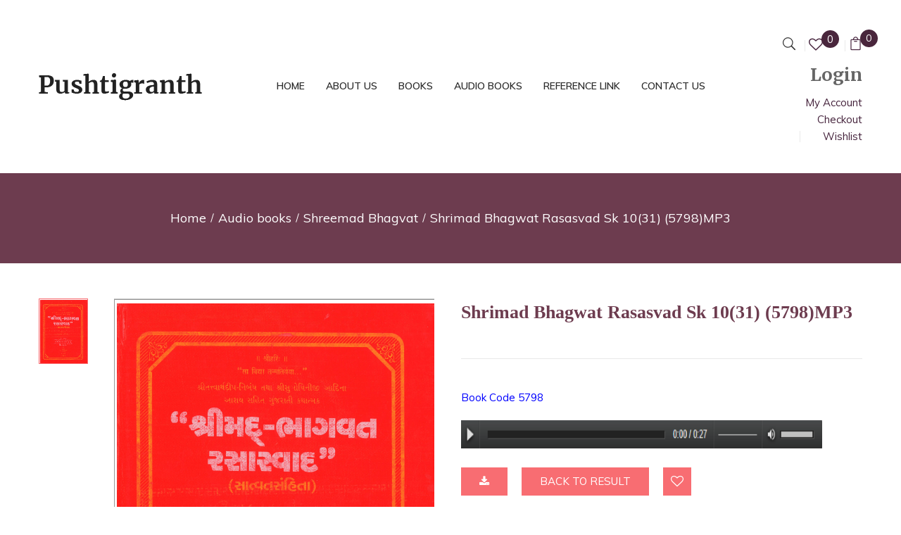

--- FILE ---
content_type: text/html; charset=UTF-8
request_url: https://pushtigranth.com/product/audio-book-797/
body_size: 16313
content:
<!DOCTYPE html>
<html lang="en-US">
<!--<![endif]-->
<head>
	<meta charset="UTF-8">
	<meta name="viewport" content="width=device-width">
	<link rel="profile" href="//gmpg.org/xfn/11">
					<script>document.documentElement.className = document.documentElement.className + ' yes-js js_active js'</script>
				<title>Shrimad Bhagwat Rasasvad Sk 10(31) (5798)MP3 &#8211; Pushtigranth</title>
<meta name='robots' content='max-image-preview:large' />
<link rel='dns-prefetch' href='//static.addtoany.com' />
<link rel='dns-prefetch' href='//fonts.googleapis.com' />
<link rel='dns-prefetch' href='//s.w.org' />
<link rel="alternate" type="application/rss+xml" title="Pushtigranth &raquo; Feed" href="https://pushtigranth.com/feed/" />
<link rel="alternate" type="application/rss+xml" title="Pushtigranth &raquo; Comments Feed" href="https://pushtigranth.com/comments/feed/" />
		<script type="text/javascript">
			window._wpemojiSettings = {"baseUrl":"https:\/\/s.w.org\/images\/core\/emoji\/13.0.1\/72x72\/","ext":".png","svgUrl":"https:\/\/s.w.org\/images\/core\/emoji\/13.0.1\/svg\/","svgExt":".svg","source":{"concatemoji":"https:\/\/pushtigranth.com\/wp-includes\/js\/wp-emoji-release.min.js?ver=5.7.14"}};
			!function(e,a,t){var n,r,o,i=a.createElement("canvas"),p=i.getContext&&i.getContext("2d");function s(e,t){var a=String.fromCharCode;p.clearRect(0,0,i.width,i.height),p.fillText(a.apply(this,e),0,0);e=i.toDataURL();return p.clearRect(0,0,i.width,i.height),p.fillText(a.apply(this,t),0,0),e===i.toDataURL()}function c(e){var t=a.createElement("script");t.src=e,t.defer=t.type="text/javascript",a.getElementsByTagName("head")[0].appendChild(t)}for(o=Array("flag","emoji"),t.supports={everything:!0,everythingExceptFlag:!0},r=0;r<o.length;r++)t.supports[o[r]]=function(e){if(!p||!p.fillText)return!1;switch(p.textBaseline="top",p.font="600 32px Arial",e){case"flag":return s([127987,65039,8205,9895,65039],[127987,65039,8203,9895,65039])?!1:!s([55356,56826,55356,56819],[55356,56826,8203,55356,56819])&&!s([55356,57332,56128,56423,56128,56418,56128,56421,56128,56430,56128,56423,56128,56447],[55356,57332,8203,56128,56423,8203,56128,56418,8203,56128,56421,8203,56128,56430,8203,56128,56423,8203,56128,56447]);case"emoji":return!s([55357,56424,8205,55356,57212],[55357,56424,8203,55356,57212])}return!1}(o[r]),t.supports.everything=t.supports.everything&&t.supports[o[r]],"flag"!==o[r]&&(t.supports.everythingExceptFlag=t.supports.everythingExceptFlag&&t.supports[o[r]]);t.supports.everythingExceptFlag=t.supports.everythingExceptFlag&&!t.supports.flag,t.DOMReady=!1,t.readyCallback=function(){t.DOMReady=!0},t.supports.everything||(n=function(){t.readyCallback()},a.addEventListener?(a.addEventListener("DOMContentLoaded",n,!1),e.addEventListener("load",n,!1)):(e.attachEvent("onload",n),a.attachEvent("onreadystatechange",function(){"complete"===a.readyState&&t.readyCallback()})),(n=t.source||{}).concatemoji?c(n.concatemoji):n.wpemoji&&n.twemoji&&(c(n.twemoji),c(n.wpemoji)))}(window,document,window._wpemojiSettings);
		</script>
		<style type="text/css">
img.wp-smiley,
img.emoji {
	display: inline !important;
	border: none !important;
	box-shadow: none !important;
	height: 1em !important;
	width: 1em !important;
	margin: 0 .07em !important;
	vertical-align: -0.1em !important;
	background: none !important;
	padding: 0 !important;
}
</style>
	<link rel='stylesheet' id='media_engine_styles-css'  href='https://pushtigranth.com/wp-content/plugins/alex-player/media-engine.css?ver=1.35' type='text/css' media='all' />
<link rel='stylesheet' id='wp-block-library-css'  href='https://pushtigranth.com/wp-includes/css/dist/block-library/style.min.css?ver=5.7.14' type='text/css' media='all' />
<link rel='stylesheet' id='wc-block-vendors-style-css'  href='https://pushtigranth.com/wp-content/plugins/woocommerce/packages/woocommerce-blocks/build/vendors-style.css?ver=4.9.1' type='text/css' media='all' />
<link rel='stylesheet' id='wc-block-style-css'  href='https://pushtigranth.com/wp-content/plugins/woocommerce/packages/woocommerce-blocks/build/style.css?ver=4.9.1' type='text/css' media='all' />
<link rel='stylesheet' id='jquery-selectBox-css'  href='https://pushtigranth.com/wp-content/plugins/yith-woocommerce-wishlist/assets/css/jquery.selectBox.css?ver=1.2.0' type='text/css' media='all' />
<link rel='stylesheet' id='yith-wcwl-font-awesome-css'  href='https://pushtigranth.com/wp-content/plugins/yith-woocommerce-wishlist/assets/css/font-awesome.css?ver=4.7.0' type='text/css' media='all' />
<link rel='stylesheet' id='yith-wcwl-main-css'  href='https://pushtigranth.com/wp-content/plugins/yith-woocommerce-wishlist/assets/css/style.css?ver=3.0.22' type='text/css' media='all' />
<style id='yith-wcwl-main-inline-css' type='text/css'>
.yith-wcwl-share li a{color: #FFFFFF;}.yith-wcwl-share li a:hover{color: #FFFFFF;}.yith-wcwl-share a.facebook{background: #39599E; background-color: #39599E;}.yith-wcwl-share a.facebook:hover{background: #39599E; background-color: #39599E;}.yith-wcwl-share a.twitter{background: #45AFE2; background-color: #45AFE2;}.yith-wcwl-share a.twitter:hover{background: #39599E; background-color: #39599E;}.yith-wcwl-share a.pinterest{background: #AB2E31; background-color: #AB2E31;}.yith-wcwl-share a.pinterest:hover{background: #39599E; background-color: #39599E;}.yith-wcwl-share a.email{background: #FBB102; background-color: #FBB102;}.yith-wcwl-share a.email:hover{background: #39599E; background-color: #39599E;}.yith-wcwl-share a.whatsapp{background: #00A901; background-color: #00A901;}.yith-wcwl-share a.whatsapp:hover{background: #39599E; background-color: #39599E;}
</style>
<link rel='stylesheet' id='a2cp-block-css'  href='https://pushtigranth.com/wp-content/plugins/enhanced-ajax-add-to-cart-for-woocommerce/blocks/common/assets/css/style.css?ver=1623937591' type='text/css' media='all' />
<link rel='stylesheet' id='contact-form-7-css'  href='https://pushtigranth.com/wp-content/plugins/contact-form-7/includes/css/styles.css?ver=5.4' type='text/css' media='all' />
<link rel='stylesheet' id='theme-my-login-css'  href='https://pushtigranth.com/wp-content/plugins/theme-my-login/assets/styles/theme-my-login.min.css?ver=7.1.3' type='text/css' media='all' />
<link rel='stylesheet' id='woof-css'  href='https://pushtigranth.com/wp-content/plugins/woocommerce-products-filter/css/front.css?ver=1.3.2' type='text/css' media='all' />
<style id='woof-inline-css' type='text/css'>

.woof_products_top_panel li span, .woof_products_top_panel2 li span{background: url(https://pushtigranth.com/wp-content/plugins/woocommerce-products-filter/img/delete.png);background-size: 14px 14px;background-repeat: no-repeat;background-position: right;}
.woof_edit_view{
                    display: none;
                }

</style>
<link rel='stylesheet' id='chosen-drop-down-css'  href='https://pushtigranth.com/wp-content/plugins/woocommerce-products-filter/js/chosen/chosen.min.css?ver=1.3.2' type='text/css' media='all' />
<link rel='stylesheet' id='icheck-jquery-color-css'  href='https://pushtigranth.com/wp-content/plugins/woocommerce-products-filter/js/icheck/skins/square/pink.css?ver=1.3.2' type='text/css' media='all' />
<link rel='stylesheet' id='woof_by_author_html_items-css'  href='https://pushtigranth.com/wp-content/plugins/woocommerce-products-filter/ext/by_author/css/by_author.css?ver=1.3.2' type='text/css' media='all' />
<style id='woocommerce-inline-inline-css' type='text/css'>
.woocommerce form .form-row .required { visibility: visible; }
</style>
<link rel='stylesheet' id='woocommerce_prettyPhoto_css-css'  href='//pushtigranth.com/wp-content/plugins/woocommerce/assets/css/prettyPhoto.css?ver=3.1.6' type='text/css' media='all' />
<style id='bootin-inline-inline-css' type='text/css'>
.vc_custom_1551154168222{padding-top: 0px !important;}
</style>
<link rel='stylesheet' id='bootin-fonts-css'  href='https://fonts.googleapis.com/css?family=Muli%3A300%2C300i%2C400%2C400i%2C600%2C600i%2C700%2C700i%7CMerriweather%3A300%2C300i%2C400%2C400i%2C700%2C700i%2C900%2C900i%7COpen%2BSans&#038;subset=latin%2Clatin-ext' type='text/css' media='all' />
<link rel='stylesheet' id='bootin-style-css'  href='https://pushtigranth.com/wp-content/themes/bootin-child/style.css?ver=5.7.14' type='text/css' media='all' />
<!--[if lt IE 9]>
<link rel='stylesheet' id='bootin-ie-css'  href='https://pushtigranth.com/wp-content/themes/bootin/css/ie.css?ver=20131205' type='text/css' media='all' />
<![endif]-->
<link rel='stylesheet' id='bootstrap-css'  href='https://pushtigranth.com/wp-content/themes/bootin/css/bootstrap.css?ver=5.7.14' type='text/css' media='all' />
<link rel='stylesheet' id='fancybox-css'  href='https://pushtigranth.com/wp-content/themes/bootin/css/jquery.fancybox.css' type='text/css' media='all' />
<link rel='stylesheet' id='mmenu-all-css'  href='https://pushtigranth.com/wp-content/themes/bootin/css/jquery.mmenu.all.css?ver=5.7.14' type='text/css' media='all' />
<link rel='stylesheet' id='slick-css'  href='https://pushtigranth.com/wp-content/themes/bootin/css/slick/slick.css' type='text/css' media='all' />
<link rel='stylesheet' id='font-awesome-css'  href='https://pushtigranth.com/wp-content/plugins/js_composer/assets/lib/bower/font-awesome/css/font-awesome.min.css?ver=6.0.5' type='text/css' media='all' />
<style id='font-awesome-inline-css' type='text/css'>
[data-font="FontAwesome"]:before {font-family: 'FontAwesome' !important;content: attr(data-icon) !important;speak: none !important;font-weight: normal !important;font-variant: normal !important;text-transform: none !important;line-height: 1 !important;font-style: normal !important;-webkit-font-smoothing: antialiased !important;-moz-osx-font-smoothing: grayscale !important;}
</style>
<link rel='stylesheet' id='materia-css'  href='https://pushtigranth.com/wp-content/themes/bootin/css/materia.css?ver=5.7.14' type='text/css' media='all' />
<link rel='stylesheet' id='elegant-css'  href='https://pushtigranth.com/wp-content/themes/bootin/css/elegant.css?ver=5.7.14' type='text/css' media='all' />
<link rel='stylesheet' id='icofont-css'  href='https://pushtigranth.com/wp-content/themes/bootin/css/icofont.css?ver=5.7.14' type='text/css' media='all' />
<link rel='stylesheet' id='ionicons-css'  href='https://pushtigranth.com/wp-content/themes/bootin/css/ionicons.css?ver=5.7.14' type='text/css' media='all' />
<link rel='stylesheet' id='flaticon-css'  href='https://pushtigranth.com/wp-content/themes/bootin/css/flaticon.css?ver=5.7.14' type='text/css' media='all' />
<link rel='stylesheet' id='bootin-style-template-css'  href='https://pushtigranth.com/wp-content/themes/bootin/css/template.css?ver=5.7.14' type='text/css' media='all' />
<style id='bootin-style-template-inline-css' type='text/css'>
.product_title{font-family:	Open Sans ;font-size:	14px;font-weight:400;}
</style>
<link rel='stylesheet' id='tawcvs-frontend-css'  href='https://pushtigranth.com/wp-content/plugins/variation-swatches-for-woocommerce/assets/css/frontend.css?ver=20200222' type='text/css' media='all' />
<!--[if lt IE 9]>
<link rel='stylesheet' id='vc_lte_ie9-css'  href='https://pushtigranth.com/wp-content/plugins/js_composer/assets/css/vc_lte_ie9.min.css?ver=6.0.5' type='text/css' media='screen' />
<![endif]-->
<link rel='stylesheet' id='addtoany-css'  href='https://pushtigranth.com/wp-content/plugins/add-to-any/addtoany.min.css?ver=1.16' type='text/css' media='all' />
<link rel='stylesheet' id='styles-child-css'  href='https://pushtigranth.com/wp-content/themes/bootin-child/style.css?ver=5.7.14' type='text/css' media='all' />
<script type="text/template" id="tmpl-variation-template">
	<div class="woocommerce-variation-description">{{{ data.variation.variation_description }}}</div>
	<div class="woocommerce-variation-price">{{{ data.variation.price_html }}}</div>
	<div class="woocommerce-variation-availability">{{{ data.variation.availability_html }}}</div>
</script>
<script type="text/template" id="tmpl-unavailable-variation-template">
	<p>Sorry, this product is unavailable. Please choose a different combination.</p>
</script>
<script type='text/javascript' src='https://pushtigranth.com/wp-includes/js/jquery/jquery.min.js?ver=3.5.1' id='jquery-core-js'></script>
<script type='text/javascript' src='https://pushtigranth.com/wp-includes/js/jquery/jquery-migrate.min.js?ver=3.3.2' id='jquery-migrate-js'></script>
<script type='text/javascript' src='https://pushtigranth.com/wp-content/plugins/alex-player/media-engine.js?ver=1.35' id='media_engine_script-js'></script>
<script type='text/javascript' src='https://pushtigranth.com/wp-content/plugins/alex-player/alex-player.js?ver=1.35' id='alex_player_script-js'></script>
<script type='text/javascript' id='addtoany-core-js-before'>
window.a2a_config=window.a2a_config||{};a2a_config.callbacks=[];a2a_config.overlays=[];a2a_config.templates={};
</script>
<script type='text/javascript' async src='https://static.addtoany.com/menu/page.js' id='addtoany-core-js'></script>
<script type='text/javascript' async src='https://pushtigranth.com/wp-content/plugins/add-to-any/addtoany.min.js?ver=1.1' id='addtoany-jquery-js'></script>
<script type='text/javascript' src='https://pushtigranth.com/wp-content/plugins/woocommerce/assets/js/jquery-blockui/jquery.blockUI.min.js?ver=2.70' id='jquery-blockui-js'></script>
<script type='text/javascript' id='wc-add-to-cart-js-extra'>
/* <![CDATA[ */
var wc_add_to_cart_params = {"ajax_url":"\/wp-admin\/admin-ajax.php","wc_ajax_url":"\/?wc-ajax=%%endpoint%%","i18n_view_cart":"View cart","cart_url":"https:\/\/pushtigranth.com\/cart\/","is_cart":"","cart_redirect_after_add":"no"};
/* ]]> */
</script>
<script type='text/javascript' src='https://pushtigranth.com/wp-content/plugins/woocommerce/assets/js/frontend/add-to-cart.min.js?ver=5.3.3' id='wc-add-to-cart-js'></script>
<script type='text/javascript' id='wt-social-login-js-extra'>
/* <![CDATA[ */
var wt_sl_login_unlink = {"sl_login_unlink":"https:\/\/pushtigranth.com\/wp-admin\/admin-ajax.php","wt_nonce":"22dbb12940"};
/* ]]> */
</script>
<script type='text/javascript' src='https://pushtigranth.com/wp-content/plugins/wt-social-login/public/js/wt-social-login-public.js?ver=1.0.8' id='wt-social-login-js'></script>
<script type='text/javascript' src='https://pushtigranth.com/wp-content/plugins/js_composer/assets/js/vendors/woocommerce-add-to-cart.js?ver=6.0.5' id='vc_woocommerce-add-to-cart-js-js'></script>
<link rel="https://api.w.org/" href="https://pushtigranth.com/wp-json/" /><link rel="alternate" type="application/json" href="https://pushtigranth.com/wp-json/wp/v2/product/5798" /><link rel="EditURI" type="application/rsd+xml" title="RSD" href="https://pushtigranth.com/xmlrpc.php?rsd" />
<link rel="wlwmanifest" type="application/wlwmanifest+xml" href="https://pushtigranth.com/wp-includes/wlwmanifest.xml" /> 
<meta name="generator" content="WordPress 5.7.14" />
<meta name="generator" content="WooCommerce 5.3.3" />
<link rel="canonical" href="https://pushtigranth.com/product/audio-book-797/" />
<link rel='shortlink' href='https://pushtigranth.com/?p=5798' />
<link rel="alternate" type="application/json+oembed" href="https://pushtigranth.com/wp-json/oembed/1.0/embed?url=https%3A%2F%2Fpushtigranth.com%2Fproduct%2Faudio-book-797%2F" />
<link rel="alternate" type="text/xml+oembed" href="https://pushtigranth.com/wp-json/oembed/1.0/embed?url=https%3A%2F%2Fpushtigranth.com%2Fproduct%2Faudio-book-797%2F&#038;format=xml" />
<meta name="generator" content="Redux 4.3.12" />	<noscript><style>.woocommerce-product-gallery{ opacity: 1 !important; }</style></noscript>
	<meta name="generator" content="Powered by WPBakery Page Builder - drag and drop page builder for WordPress."/>
<link rel="icon" href="https://pushtigranth.com/wp-content/uploads/ic_launcher.png" sizes="32x32" />
<link rel="icon" href="https://pushtigranth.com/wp-content/uploads/ic_launcher.png" sizes="192x192" />
<link rel="apple-touch-icon" href="https://pushtigranth.com/wp-content/uploads/ic_launcher.png" />
<meta name="msapplication-TileImage" content="https://pushtigranth.com/wp-content/uploads/ic_launcher.png" />
		<style type="text/css" id="wp-custom-css">
			


.summary.entry-summary .yith-wcwl-add-to-wishlist {
    display: none;
}

.button_single .yith-wcwl-add-to-wishlist{
    display: block!important;
}

#bwp-footer .contact-footer .wpb_wrapper ul:before {
    top: 0px !important;
}
		</style>
		<noscript><style> .wpb_animate_when_almost_visible { opacity: 1; }</style></noscript>	<!-- Global site tag (gtag.js) - Google Analytics -->
<script async src="https://www.googletagmanager.com/gtag/js?id=UA-144813130-1"></script>
<script>
  window.dataLayer = window.dataLayer || [];
  function gtag(){dataLayer.push(arguments);}
  gtag('js', new Date());

  gtag('config', 'UA-144813130-1');
</script>
</head>
<body data-rsssl=1 class="product-template-default single single-product postid-5798 theme-bootin woocommerce woocommerce-page woocommerce-no-js audio-book-797 banners-effect-6 box-layout wpb-js-composer js-comp-ver-6.0.5 vc_responsive">
<div id='page' class="hfeed page-wrapper">
				
	<h1 class="bwp-title hide"><a href="https://pushtigranth.com/" rel="home">Pushtigranth</a></h1>
	<header id='bwp-header' class="bwp-header header-v2">
		<div class='header-wrapper'>
			<div class="header-top">
				<div class="container">
					<div class="row">
						<div class="col-lg-3 col-md-2 col-sm-12 col-xs-12 header-left">
							
		<div class="wpbingoLogo">
			<a  href="https://pushtigranth.com/">
				
					<img src="https://pushtigranth.com/wp-content/uploads/2020/03/Pushtigranth.png" alt="Pushtigranth"/>
				
			</a>
		</div> 
	
						</div>
						
							<div class="col-lg-7 col-md-7 col-sm-4 col-xs-2 header-center">
								<div class='header-content' data-sticky_header="0">
									<div class="header-wpbingo-menu-left row">
										<div class="col-lg-12 col-md-12 col-sm-12 col-xs-12 header-menu">
											<div class="wpbingo-menu-mobile">
												<div class="wpbingo-menu-wrapper">
			<div class="megamenu">
				<nav class="navbar-default">
					<div class="navbar-header">
						<button type="button" id="show-megamenu"  class="navbar-toggle">
							<span>Menu</span>
						</button>
					</div>
					<div  class="bwp-navigation primary-navigation navbar-mega">
						<div class="float-menu">
<nav id="main-navigation" class="std-menu clearfix">
<div class="menu-main-menu-container"><ul id="menu-main-menu" class="menu"><li  class="level-0 menu-item-8133      menu-item menu-item-type-post_type menu-item-object-page  std-menu      " ><a href="https://pushtigranth.com/home-1/"><span class="menu-item-text">Home</span></a></li>
<li  class="level-0 menu-item-8156      menu-item menu-item-type-post_type menu-item-object-page  std-menu      " ><a href="https://pushtigranth.com/about/"><span class="menu-item-text">About Us</span></a></li>
<li  class="level-0 menu-item-16473      menu-item menu-item-type-custom menu-item-object-custom  std-menu      " ><a href="https://pushtigranth.com/product-category/books/"><span class="menu-item-text">Books</span></a></li>
<li  class="level-0 menu-item-16459      menu-item menu-item-type-custom menu-item-object-custom  std-menu      " ><a href="https://pushtigranth.com/product-category/audio/"><span class="menu-item-text">Audio Books</span></a></li>
<li  class="level-0 menu-item-8195      menu-item menu-item-type-post_type menu-item-object-page  std-menu      " ><a href="https://pushtigranth.com/sample-page-2/"><span class="menu-item-text">Reference Link</span></a></li>
<li  class="level-0 menu-item-8139      menu-item menu-item-type-post_type menu-item-object-page  std-menu      " ><a href="https://pushtigranth.com/contact/"><span class="menu-item-text">Contact Us</span></a></li>
</ul></div></nav>

</div>

					</div>
				</nav> 
			</div>       
		</div>
											</div>
										</div>
									</div>
								</div>
							</div>
							<div class="col-lg-2 col-md-3 col-sm-8 col-xs-10 header-right">
								<!-- Begin Search -->
								
								<div class="search-box">
									<div class="search-toggle"><i class="icon_search"></i></div>
								</div>
								
								<!-- End Search -->
								
								<div class="wishlist-box ">
									<a href="https://pushtigranth.com/wishlist/"><i class="fa fa-heart-o"></i>My wishlist</a>
									<span class="count-wishlist">0</span>
								</div>
								
								
								<div class="bootin-topcart">
									
<div id="cart" class="dropdown mini-cart top-cart">
	<a class="dropdown-toggle cart-icon" data-toggle="dropdown" data-hover="dropdown" data-delay="0" href="#" title="View your shopping cart">
		<i class="icon_bag_alt"></i>
		<span class="mini-cart-items"><span class="items-class"> My cart: </span>0 <span class="text-cart-items">Items</span></span>
		<span class="text-price-cart"><span class="woocommerce-Price-amount amount"><bdi><span class="woocommerce-Price-currencySymbol">&#8377;</span>0.00</bdi></span></span>
    </a>
	<div class="cart-popup">
		


<div class="cart-icon-big"></div>
<ul class="cart_list product_list_widget ">
	
		<li class="empty">No products in the cart.</li>
	
</ul><!-- end product list -->



	</div>
</div>
								</div>
								
								
								<div class="block-top-link">
									<aside id="nav_menu-1" class="widget widget_nav_menu"><h3 class="widget-title">Login</h3><div class="menu-top-menu-container"><ul id="menu-top-menu" class="menu"><li id="menu-item-8120" class="menu-item menu-item-type-post_type menu-item-object-page menu-item-8120"><a href="https://pushtigranth.com/my-account-2/">My Account</a></li>
<li id="menu-item-8121" class="menu-item menu-item-type-post_type menu-item-object-page menu-item-8121"><a href="https://pushtigranth.com/checkout-2/">Checkout</a></li>
<li id="menu-item-8122" class="menu-item menu-item-type-post_type menu-item-object-page menu-item-8122"><a href="https://pushtigranth.com/wishlist-2/">Wishlist</a></li>
</ul></div></aside>
								</div>
								
							
							
							</div>
						
					</div>
				</div>
			</div>
		</div><!-- End header-wrapper -->
	</header><!-- End #bwp-header -->	<div id="bwp-main" class="bwp-main">

		<div class="page-title bwp-title empty-image" >
			<div class="container" >
				
				
				
					<div class="breadcrumb" itemprop="breadcrumb"><a href="https://pushtigranth.com">Home</a><span class="delimiter"></span><a href="https://pushtigranth.com/product-category/audio/">Audio books</a><span class="delimiter"></span><a href="https://pushtigranth.com/product-category/audio/shreemad-bhagvat-audio/">Shreemad Bhagvat</a><span class="delimiter"></span>Shrimad Bhagwat Rasasvad Sk 10(31) (5798)MP3</div>			
				
			</div><!-- .container -->
		</div><!-- Page Title -->
	

<div id="primary" class="content-area"><main id="main" class="site-main" role="main">
<div class="container clearfix top_latest_content related-add-to-cart-styling">
	<div class="contents-detail">
		<div class="main-single-product row">
						
			<div class="col-lg-12 col-md-12 col-sm-12 col-xs-12 ">
				
					<div class="woocommerce-notices-wrapper"></div>
<div id="product-5798" class="post-5798 product type-product status-publish has-post-thumbnail product_cat-shreemad-bhagvat-audio product_tag-gujarati first instock downloadable virtual sold-individually purchasable product-type-simple">
	<div class="row">
		<div class="bwp-single-product zoom"
			data-product_layout_thumb 	= 	"zoom" 
			data-zoom_scroll 			=	"true" 
			data-zoom_contain_lens 		=	"true" 
			data-zoomtype 				=	"lens" 
			data-lenssize 				= 	"150" 
			data-lensshape 				= 	"round" 
			data-lensborder 			= 	"2"
			data-bordersize 			= 	"2"
			data-bordercolour 			= 	"#f86d72"
			data-popup 					= 	"true">	
			<div class="bwp-single-image col-md-6 col-sm-12 col-xs-12">
				
<div class="images vertical">
	<figure class="woocommerce-product-gallery woocommerce-product-gallery--with-images images">
		<div class="row">
			
				<div class="col-sm-2">
				
	<div id="image-thumbnail" class="image-thumbnail slick-carousel"  data-columns4="3" data-columns3="3" data-columns2="3" data-columns1="3" data-columns="3" data-nav="true" data-vertical=&quot;true&quot; data-verticalswiping=&quot;true&quot;>
	
			<div class="img-thumbnail"> 
			<a href="https://pushtigranth.com/wp-content/uploads/1555-1.png"   data-image="https://pushtigranth.com/wp-content/uploads/1555-1.png" class="img-thumbnail first active" title=""><img width="300" height="401" src="https://pushtigranth.com/wp-content/uploads/1555-1-300x401.png" class="attachment-shop_catalog size-shop_catalog" alt="1555-1" loading="lazy" title="1555-1" data-zoom-image="https://pushtigranth.com/wp-content/uploads/1555-1.png" srcset="https://pushtigranth.com/wp-content/uploads/1555-1-300x401.png 300w, https://pushtigranth.com/wp-content/uploads/1555-1-390x521.png 390w, https://pushtigranth.com/wp-content/uploads/1555-1.png 455w" sizes="(max-width: 300px) 100vw, 300px" /></a>
			</div> 
			
	</div>
	
				</div>
			
			<div class="col-sm-10">
				<div class="image-additional text-center">
				

				<div data-thumb="https://pushtigranth.com/wp-content/uploads/1555-1.png" class="woocommerce-product-gallery__image"><a href="https://pushtigranth.com/wp-content/uploads/1555-1.png"><img width="455" height="608" src="https://pushtigranth.com/wp-content/uploads/1555-1.png" class="attachment-shop_single size-shop_single wp-post-image" alt="" loading="lazy" id="image" title="" data-src="https://pushtigranth.com/wp-content/uploads/1555-1.png" data-large_image="https://pushtigranth.com/wp-content/uploads/1555-1.png" data-large_image_width="455" data-large_image_height="608" srcset="https://pushtigranth.com/wp-content/uploads/1555-1.png 455w, https://pushtigranth.com/wp-content/uploads/1555-1-390x521.png 390w, https://pushtigranth.com/wp-content/uploads/1555-1-300x401.png 300w" sizes="(max-width: 455px) 100vw, 455px" /></a></div>
				</div>
			</div>
				
		</div>
	</figure>
</div>
			</div>
			<div class="bwp-single-info col-md-6 col-sm-12 col-xs-12 ">
				<div class="summary entry-summary">
				
<h1 itemprop="name" class="product_title entry-title">Shrimad Bhagwat Rasasvad Sk 10(31) (5798)MP3</h1><p class="price"></p>

			<div class="product-stock in-stock">
				<span class="stock-icon"><i class="fa fa-check-circle"></i></span><span>In Stock</span>
			</div>
		
	
<div itemprop="description" class="description">
	<p><span style="color: #0000ff;">Book Code 5798</span></p>

</div>






    

    <form class="cart" method="post" enctype='multipart/form-data'>
        

        
<a href='https://pushtigranth.com/my-account-2/'><img src='https://pushtigranth.com/wp-content/uploads/audio-desktop.png' class='audio-width destop-width'></a><a href='https://pushtigranth.com/my-account-2/'><img src='https://pushtigranth.com/wp-content/uploads/audio.png' class='audio-width mobile-width'></a><a href="https://pushtigranth.com/my-account-2/" class="single_add_to_cart_button button     
    alt"><i class="fa fa-download"></i></a>
         
 
 
<script>
 var links = ["https:\/\/pushtigranth.com\/wp-content\/uploads\/031-.Shri-Bhagavat-Rasaswad-Skandh-10-31-5798.mp3"];

function downloadAll(urls) {
  var link = document.createElement('a');

   

  for (var i = 0; i < urls.length; i++) {
       
 
 var filename = new URL(urls[i]).pathname.split('/').pop();
 
      link.setAttribute('download',filename);
  link.style.display = 'none';

  document.body.appendChild(link);
    link.setAttribute('href', urls[i]);
    link.click();
  }

  document.body.removeChild(link);
}



 function NewTab() {
     
     let myArray = ["https:\/\/pushtigranth.com\/wp-content\/uploads\/031-.Shri-Bhagavat-Rasaswad-Skandh-10-31-5798.mp3"];
for(let i = 0; i < myArray.length; i++){ 
            window.open(
              myArray[i], "_blank");
        }
 }
</script>
 

         <button type="button" class="single_add_to_cart_button button alt" onclick="history.back();">Back to result </button> <div class="button_single">
<div class="yith-wcwl-add-to-wishlist add-to-wishlist-5798  wishlist-fragment on-first-load" data-fragment-ref="5798" data-fragment-options="{&quot;base_url&quot;:&quot;&quot;,&quot;in_default_wishlist&quot;:false,&quot;is_single&quot;:true,&quot;show_exists&quot;:false,&quot;product_id&quot;:5798,&quot;parent_product_id&quot;:5798,&quot;product_type&quot;:&quot;simple&quot;,&quot;show_view&quot;:true,&quot;browse_wishlist_text&quot;:&quot;Browse wishlist&quot;,&quot;already_in_wishslist_text&quot;:&quot;The product is already in your wishlist!&quot;,&quot;product_added_text&quot;:&quot;Product added!&quot;,&quot;heading_icon&quot;:&quot;fa-heart-o&quot;,&quot;available_multi_wishlist&quot;:false,&quot;disable_wishlist&quot;:false,&quot;show_count&quot;:false,&quot;ajax_loading&quot;:false,&quot;loop_position&quot;:&quot;after_add_to_cart&quot;,&quot;item&quot;:&quot;add_to_wishlist&quot;}">
			
			<!-- ADD TO WISHLIST -->
			
<div class="yith-wcwl-add-button">
	<a href="?add_to_wishlist=5798" rel="nofollow" data-product-id="5798" data-product-type="simple" data-original-product-id="5798" class="add_to_wishlist single_add_to_wishlist" data-title="Add to wishlist">
		<i class="yith-wcwl-icon fa fa-heart-o"></i>		<span>Add to wishlist</span>
	</a>
</div>

			<!-- COUNT TEXT -->
			
			</div>
</div>
    </form>
   
 
    


<div class="yith-wcwl-add-to-wishlist add-to-wishlist-5798  wishlist-fragment on-first-load" data-fragment-ref="5798" data-fragment-options="{&quot;base_url&quot;:&quot;&quot;,&quot;in_default_wishlist&quot;:false,&quot;is_single&quot;:true,&quot;show_exists&quot;:false,&quot;product_id&quot;:5798,&quot;parent_product_id&quot;:5798,&quot;product_type&quot;:&quot;simple&quot;,&quot;show_view&quot;:true,&quot;browse_wishlist_text&quot;:&quot;Browse wishlist&quot;,&quot;already_in_wishslist_text&quot;:&quot;The product is already in your wishlist!&quot;,&quot;product_added_text&quot;:&quot;Product added!&quot;,&quot;heading_icon&quot;:&quot;fa-heart-o&quot;,&quot;available_multi_wishlist&quot;:false,&quot;disable_wishlist&quot;:false,&quot;show_count&quot;:false,&quot;ajax_loading&quot;:false,&quot;loop_position&quot;:&quot;after_add_to_cart&quot;,&quot;item&quot;:&quot;add_to_wishlist&quot;}">
			
			<!-- ADD TO WISHLIST -->
			
<div class="yith-wcwl-add-button">
	<a href="?add_to_wishlist=5798" rel="nofollow" data-product-id="5798" data-product-type="simple" data-original-product-id="5798" class="add_to_wishlist single_add_to_wishlist" data-title="Add to wishlist">
		<i class="yith-wcwl-icon fa fa-heart-o"></i>		<span>Add to wishlist</span>
	</a>
</div>

			<!-- COUNT TEXT -->
			
			</div>
<div class="product_meta">

	
	
	<span class="posted_in">Category: <a href="https://pushtigranth.com/product-category/audio/shreemad-bhagvat-audio/" rel="tag">Shreemad Bhagvat</a></span>
	<span class="tagged_as">Tag: <a href="https://pushtigranth.com/product-tag/gujarati/" rel="tag">Gujarati</a></span>
	
</div>
<div class="a2a_kit a2a_kit_size_32 addtoany_list" data-a2a-url="https://pushtigranth.com/product/audio-book-797/" data-a2a-title="Shrimad Bhagwat Rasasvad Sk 10(31) (5798)MP3"><a class="a2a_button_facebook" href="https://www.addtoany.com/add_to/facebook?linkurl=https%3A%2F%2Fpushtigranth.com%2Fproduct%2Faudio-book-797%2F&amp;linkname=Shrimad%20Bhagwat%20Rasasvad%20Sk%2010%2831%29%20%285798%29MP3" title="Facebook" rel="nofollow noopener" target="_blank"></a><a class="a2a_button_twitter" href="https://www.addtoany.com/add_to/twitter?linkurl=https%3A%2F%2Fpushtigranth.com%2Fproduct%2Faudio-book-797%2F&amp;linkname=Shrimad%20Bhagwat%20Rasasvad%20Sk%2010%2831%29%20%285798%29MP3" title="Twitter" rel="nofollow noopener" target="_blank"></a><a class="a2a_button_whatsapp" href="https://www.addtoany.com/add_to/whatsapp?linkurl=https%3A%2F%2Fpushtigranth.com%2Fproduct%2Faudio-book-797%2F&amp;linkname=Shrimad%20Bhagwat%20Rasasvad%20Sk%2010%2831%29%20%285798%29MP3" title="WhatsApp" rel="nofollow noopener" target="_blank"></a></div>
				</div><!-- .summary -->
			</div>
		</div>
	</div>
	<div class="clearfix"></div>
		
	<div class="woocommerce-tabs wc-tabs-wrapper">
		<ul class="tabs wc-tabs" role="tablist">
							<li class="description_tab" id="tab-title-description" role="tab" aria-controls="tab-description">
					<a href="#tab-description">
						Description					</a>
				</li>
					</ul>
					<div class="woocommerce-Tabs-panel woocommerce-Tabs-panel--description panel entry-content wc-tab" id="tab-description" role="tabpanel" aria-labelledby="tab-title-description">
				
<p>Audio Book</p>
			</div>
		
			</div>


		<div class="related">
			<div class="title-block">
				<h2>Related Products</h2>
			</div>
			<div class="content-product-list">
				<div class="products-list grid slick-carousel" data-nav="true" data-columns4="1" data-columns3="2" data-columns2="2" data-columns1="4" data-columns="4">
					
						
<div class="products-entry clearfix product-wapper">

	<div class="products-thumb">
		
<div class="product-thumb-hover"><a href="https://pushtigranth.com/product/shri-subodhiniji-yugalgit-1053/" class="woocommerce-LoopProduct-link"><img width="300" height="363" src="https://pushtigranth.com/wp-content/uploads/1053-png-1560777115-1_crop-1-300x363.png" class="attachment-woocommerce_thumbnail size-woocommerce_thumbnail wp-post-image" alt="Shri Subodhiniji  Yugalgit (1053)" loading="lazy" srcset="https://pushtigranth.com/wp-content/uploads/1053-png-1560777115-1_crop-1-300x363.png 300w, https://pushtigranth.com/wp-content/uploads/1053-png-1560777115-1_crop-1-390x472.png 390w, https://pushtigranth.com/wp-content/uploads/1053-png-1560777115-1_crop-1.png 471w" sizes="(max-width: 300px) 100vw, 300px" /><img width="300" height="364" src="https://pushtigranth.com/wp-content/uploads/1053-1561640079-2_crop-1-300x364.png" class="hover-image back" alt="Shri Subodhiniji  Yugalgit (1053)" loading="lazy" srcset="https://pushtigranth.com/wp-content/uploads/1053-1561640079-2_crop-1-300x364.png 300w, https://pushtigranth.com/wp-content/uploads/1053-1561640079-2_crop-1-390x473.png 390w, https://pushtigranth.com/wp-content/uploads/1053-1561640079-2_crop-1.png 471w" sizes="(max-width: 300px) 100vw, 300px" /></a></div>
		<div class='product-button'>
			
		 
		 
	<button class="my-custom-add-to-cart-button" data-product-id="9524">ADD TO CART</button>
	
         
         
         
         
		 <span class="product-quickview"><a href="https://pushtigranth.com/product/shri-subodhiniji-yugalgit-1053/"  > <i class="icon_search"></i></a></span>
<div class="yith-wcwl-add-to-wishlist add-to-wishlist-9524  wishlist-fragment on-first-load" data-fragment-ref="9524" data-fragment-options="{&quot;base_url&quot;:&quot;&quot;,&quot;in_default_wishlist&quot;:false,&quot;is_single&quot;:false,&quot;show_exists&quot;:false,&quot;product_id&quot;:9524,&quot;parent_product_id&quot;:9524,&quot;product_type&quot;:&quot;simple&quot;,&quot;show_view&quot;:false,&quot;browse_wishlist_text&quot;:&quot;Browse wishlist&quot;,&quot;already_in_wishslist_text&quot;:&quot;The product is already in your wishlist!&quot;,&quot;product_added_text&quot;:&quot;Product added!&quot;,&quot;heading_icon&quot;:&quot;fa-heart-o&quot;,&quot;available_multi_wishlist&quot;:false,&quot;disable_wishlist&quot;:false,&quot;show_count&quot;:false,&quot;ajax_loading&quot;:false,&quot;loop_position&quot;:&quot;after_add_to_cart&quot;,&quot;item&quot;:&quot;add_to_wishlist&quot;}">
			
			<!-- ADD TO WISHLIST -->
			
<div class="yith-wcwl-add-button">
	<a href="?add_to_wishlist=9524" rel="nofollow" data-product-id="9524" data-product-type="simple" data-original-product-id="9524" class="add_to_wishlist single_add_to_wishlist" data-title="Add to wishlist">
		<i class="yith-wcwl-icon fa fa-heart-o"></i>		<span>Add to wishlist</span>
	</a>
</div>

			<!-- COUNT TEXT -->
			
			</div>

		</div>
	</div>
	<div class="products-content">
		<h3 class="product-title"><a href="https://pushtigranth.com/product/shri-subodhiniji-yugalgit-1053/">Shri Subodhiniji  Yugalgit (1053)</a></h3>
		
		

	</div>
</div>
					
						
<div class="products-entry clearfix product-wapper">

	<div class="products-thumb">
		
<div class="product-thumb-hover"><a href="https://pushtigranth.com/product/shri-subodhiniji-skandh-10-rajas-praman-prakran-1006/" class="woocommerce-LoopProduct-link"><img width="300" height="363" src="https://pushtigranth.com/wp-content/uploads/1006-png-1560432616-1_crop-1-300x363.png" class="attachment-woocommerce_thumbnail size-woocommerce_thumbnail wp-post-image" alt="Shri Subodhiniji  Skandh 10  Rajas Praman Prakran (1006)" loading="lazy" srcset="https://pushtigranth.com/wp-content/uploads/1006-png-1560432616-1_crop-1-300x363.png 300w, https://pushtigranth.com/wp-content/uploads/1006-png-1560432616-1_crop-1-390x472.png 390w, https://pushtigranth.com/wp-content/uploads/1006-png-1560432616-1_crop-1.png 471w" sizes="(max-width: 300px) 100vw, 300px" /><img width="300" height="364" src="https://pushtigranth.com/wp-content/uploads/1006-png-1561548381-2_crop-1-300x364.png" class="hover-image back" alt="Shri Subodhiniji  Skandh 10  Rajas Praman Prakran (1006)" loading="lazy" srcset="https://pushtigranth.com/wp-content/uploads/1006-png-1561548381-2_crop-1-300x364.png 300w, https://pushtigranth.com/wp-content/uploads/1006-png-1561548381-2_crop-1-390x473.png 390w, https://pushtigranth.com/wp-content/uploads/1006-png-1561548381-2_crop-1.png 471w" sizes="(max-width: 300px) 100vw, 300px" /></a></div>
		<div class='product-button'>
			
		 
		 
	<button class="my-custom-add-to-cart-button" data-product-id="9392">ADD TO CART</button>
	
         
         
         
         
		 <span class="product-quickview"><a href="https://pushtigranth.com/product/shri-subodhiniji-skandh-10-rajas-praman-prakran-1006/"  > <i class="icon_search"></i></a></span>
<div class="yith-wcwl-add-to-wishlist add-to-wishlist-9392  wishlist-fragment on-first-load" data-fragment-ref="9392" data-fragment-options="{&quot;base_url&quot;:&quot;&quot;,&quot;in_default_wishlist&quot;:false,&quot;is_single&quot;:false,&quot;show_exists&quot;:false,&quot;product_id&quot;:9392,&quot;parent_product_id&quot;:9392,&quot;product_type&quot;:&quot;simple&quot;,&quot;show_view&quot;:false,&quot;browse_wishlist_text&quot;:&quot;Browse wishlist&quot;,&quot;already_in_wishslist_text&quot;:&quot;The product is already in your wishlist!&quot;,&quot;product_added_text&quot;:&quot;Product added!&quot;,&quot;heading_icon&quot;:&quot;fa-heart-o&quot;,&quot;available_multi_wishlist&quot;:false,&quot;disable_wishlist&quot;:false,&quot;show_count&quot;:false,&quot;ajax_loading&quot;:false,&quot;loop_position&quot;:&quot;after_add_to_cart&quot;,&quot;item&quot;:&quot;add_to_wishlist&quot;}">
			
			<!-- ADD TO WISHLIST -->
			
<div class="yith-wcwl-add-button">
	<a href="?add_to_wishlist=9392" rel="nofollow" data-product-id="9392" data-product-type="simple" data-original-product-id="9392" class="add_to_wishlist single_add_to_wishlist" data-title="Add to wishlist">
		<i class="yith-wcwl-icon fa fa-heart-o"></i>		<span>Add to wishlist</span>
	</a>
</div>

			<!-- COUNT TEXT -->
			
			</div>

		</div>
	</div>
	<div class="products-content">
		<h3 class="product-title"><a href="https://pushtigranth.com/product/shri-subodhiniji-skandh-10-rajas-praman-prakran-1006/">Shri Subodhiniji  Skandh 10  Rajas Praman Prakran (1006)</a></h3>
		
		

	</div>
</div>
					
						
<div class="products-entry clearfix product-wapper">

	<div class="products-thumb">
		
<div class="product-thumb-hover"><a href="https://pushtigranth.com/product/shri-subodhiniji-skandh-10-rajas-pramey-prakran-1007/" class="woocommerce-LoopProduct-link"><img width="300" height="364" src="https://pushtigranth.com/wp-content/uploads/1007-png-1560511135-1_crop-1-300x364.png" class="attachment-woocommerce_thumbnail size-woocommerce_thumbnail wp-post-image" alt="Shri Subodhiniji  Skandh 10  Rajas Pramey Prakran (1007)" loading="lazy" srcset="https://pushtigranth.com/wp-content/uploads/1007-png-1560511135-1_crop-1-300x364.png 300w, https://pushtigranth.com/wp-content/uploads/1007-png-1560511135-1_crop-1-390x473.png 390w, https://pushtigranth.com/wp-content/uploads/1007-png-1560511135-1_crop-1.png 471w" sizes="(max-width: 300px) 100vw, 300px" /><img width="300" height="364" src="https://pushtigranth.com/wp-content/uploads/1007-png-1561548599-2_crop-1-300x364.png" class="hover-image back" alt="Shri Subodhiniji  Skandh 10  Rajas Pramey Prakran (1007)" loading="lazy" srcset="https://pushtigranth.com/wp-content/uploads/1007-png-1561548599-2_crop-1-300x364.png 300w, https://pushtigranth.com/wp-content/uploads/1007-png-1561548599-2_crop-1-390x473.png 390w, https://pushtigranth.com/wp-content/uploads/1007-png-1561548599-2_crop-1.png 471w" sizes="(max-width: 300px) 100vw, 300px" /></a></div>
		<div class='product-button'>
			
		 
		 
	<button class="my-custom-add-to-cart-button" data-product-id="9395">ADD TO CART</button>
	
         
         
         
         
		 <span class="product-quickview"><a href="https://pushtigranth.com/product/shri-subodhiniji-skandh-10-rajas-pramey-prakran-1007/"  > <i class="icon_search"></i></a></span>
<div class="yith-wcwl-add-to-wishlist add-to-wishlist-9395  wishlist-fragment on-first-load" data-fragment-ref="9395" data-fragment-options="{&quot;base_url&quot;:&quot;&quot;,&quot;in_default_wishlist&quot;:false,&quot;is_single&quot;:false,&quot;show_exists&quot;:false,&quot;product_id&quot;:9395,&quot;parent_product_id&quot;:9395,&quot;product_type&quot;:&quot;simple&quot;,&quot;show_view&quot;:false,&quot;browse_wishlist_text&quot;:&quot;Browse wishlist&quot;,&quot;already_in_wishslist_text&quot;:&quot;The product is already in your wishlist!&quot;,&quot;product_added_text&quot;:&quot;Product added!&quot;,&quot;heading_icon&quot;:&quot;fa-heart-o&quot;,&quot;available_multi_wishlist&quot;:false,&quot;disable_wishlist&quot;:false,&quot;show_count&quot;:false,&quot;ajax_loading&quot;:false,&quot;loop_position&quot;:&quot;after_add_to_cart&quot;,&quot;item&quot;:&quot;add_to_wishlist&quot;}">
			
			<!-- ADD TO WISHLIST -->
			
<div class="yith-wcwl-add-button">
	<a href="?add_to_wishlist=9395" rel="nofollow" data-product-id="9395" data-product-type="simple" data-original-product-id="9395" class="add_to_wishlist single_add_to_wishlist" data-title="Add to wishlist">
		<i class="yith-wcwl-icon fa fa-heart-o"></i>		<span>Add to wishlist</span>
	</a>
</div>

			<!-- COUNT TEXT -->
			
			</div>

		</div>
	</div>
	<div class="products-content">
		<h3 class="product-title"><a href="https://pushtigranth.com/product/shri-subodhiniji-skandh-10-rajas-pramey-prakran-1007/">Shri Subodhiniji  Skandh 10  Rajas Pramey Prakran (1007)</a></h3>
		
		

	</div>
</div>
					
						
<div class="products-entry clearfix product-wapper">

	<div class="products-thumb">
		
<div class="product-thumb-hover"><a href="https://pushtigranth.com/product/shri-subodhiniji-gopigit-1054/" class="woocommerce-LoopProduct-link"><img width="300" height="364" src="https://pushtigranth.com/wp-content/uploads/1054-png-1560777218-1_crop-1-300x364.png" class="attachment-woocommerce_thumbnail size-woocommerce_thumbnail wp-post-image" alt="Shri Subodhiniji  Gopigit (1054)" loading="lazy" srcset="https://pushtigranth.com/wp-content/uploads/1054-png-1560777218-1_crop-1-300x364.png 300w, https://pushtigranth.com/wp-content/uploads/1054-png-1560777218-1_crop-1-390x473.png 390w, https://pushtigranth.com/wp-content/uploads/1054-png-1560777218-1_crop-1.png 471w" sizes="(max-width: 300px) 100vw, 300px" /><img width="300" height="363" src="https://pushtigranth.com/wp-content/uploads/1054-1561640180-2_crop-1-300x363.png" class="hover-image back" alt="Shri Subodhiniji  Gopigit (1054)" loading="lazy" srcset="https://pushtigranth.com/wp-content/uploads/1054-1561640180-2_crop-1-300x363.png 300w, https://pushtigranth.com/wp-content/uploads/1054-1561640180-2_crop-1-390x472.png 390w, https://pushtigranth.com/wp-content/uploads/1054-1561640180-2_crop-1.png 471w" sizes="(max-width: 300px) 100vw, 300px" /></a></div>
		<div class='product-button'>
			
		 
		 
	<button class="my-custom-add-to-cart-button" data-product-id="9527">ADD TO CART</button>
	
         
         
         
         
		 <span class="product-quickview"><a href="https://pushtigranth.com/product/shri-subodhiniji-gopigit-1054/"  > <i class="icon_search"></i></a></span>
<div class="yith-wcwl-add-to-wishlist add-to-wishlist-9527  wishlist-fragment on-first-load" data-fragment-ref="9527" data-fragment-options="{&quot;base_url&quot;:&quot;&quot;,&quot;in_default_wishlist&quot;:false,&quot;is_single&quot;:false,&quot;show_exists&quot;:false,&quot;product_id&quot;:9527,&quot;parent_product_id&quot;:9527,&quot;product_type&quot;:&quot;simple&quot;,&quot;show_view&quot;:false,&quot;browse_wishlist_text&quot;:&quot;Browse wishlist&quot;,&quot;already_in_wishslist_text&quot;:&quot;The product is already in your wishlist!&quot;,&quot;product_added_text&quot;:&quot;Product added!&quot;,&quot;heading_icon&quot;:&quot;fa-heart-o&quot;,&quot;available_multi_wishlist&quot;:false,&quot;disable_wishlist&quot;:false,&quot;show_count&quot;:false,&quot;ajax_loading&quot;:false,&quot;loop_position&quot;:&quot;after_add_to_cart&quot;,&quot;item&quot;:&quot;add_to_wishlist&quot;}">
			
			<!-- ADD TO WISHLIST -->
			
<div class="yith-wcwl-add-button">
	<a href="?add_to_wishlist=9527" rel="nofollow" data-product-id="9527" data-product-type="simple" data-original-product-id="9527" class="add_to_wishlist single_add_to_wishlist" data-title="Add to wishlist">
		<i class="yith-wcwl-icon fa fa-heart-o"></i>		<span>Add to wishlist</span>
	</a>
</div>

			<!-- COUNT TEXT -->
			
			</div>

		</div>
	</div>
	<div class="products-content">
		<h3 class="product-title"><a href="https://pushtigranth.com/product/shri-subodhiniji-gopigit-1054/">Shri Subodhiniji  Gopigit (1054)</a></h3>
		
		

	</div>
</div>
					
						
<div class="products-entry clearfix product-wapper">

	<div class="products-thumb">
		
<a href="https://pushtigranth.com/product/audio-book-53/" class="woocommerce-LoopProduct-link"><img width="300" height="396" src="https://pushtigranth.com/wp-content/uploads/1075-1-300x396.png" class="attachment-woocommerce_thumbnail size-woocommerce_thumbnail wp-post-image" alt="" loading="lazy" srcset="https://pushtigranth.com/wp-content/uploads/1075-1-300x396.png 300w, https://pushtigranth.com/wp-content/uploads/1075-1-390x514.png 390w, https://pushtigranth.com/wp-content/uploads/1075-1.png 464w" sizes="(max-width: 300px) 100vw, 300px" /></a>
		<div class='product-button'>
			
		 
		 
         
         
         
         
		 <span class="product-quickview"><a href="https://pushtigranth.com/product/audio-book-53/"  > <i class="icon_search"></i></a></span>
<div class="yith-wcwl-add-to-wishlist add-to-wishlist-5053  wishlist-fragment on-first-load" data-fragment-ref="5053" data-fragment-options="{&quot;base_url&quot;:&quot;&quot;,&quot;in_default_wishlist&quot;:false,&quot;is_single&quot;:false,&quot;show_exists&quot;:false,&quot;product_id&quot;:5053,&quot;parent_product_id&quot;:5053,&quot;product_type&quot;:&quot;simple&quot;,&quot;show_view&quot;:false,&quot;browse_wishlist_text&quot;:&quot;Browse wishlist&quot;,&quot;already_in_wishslist_text&quot;:&quot;The product is already in your wishlist!&quot;,&quot;product_added_text&quot;:&quot;Product added!&quot;,&quot;heading_icon&quot;:&quot;fa-heart-o&quot;,&quot;available_multi_wishlist&quot;:false,&quot;disable_wishlist&quot;:false,&quot;show_count&quot;:false,&quot;ajax_loading&quot;:false,&quot;loop_position&quot;:&quot;after_add_to_cart&quot;,&quot;item&quot;:&quot;add_to_wishlist&quot;}">
			
			<!-- ADD TO WISHLIST -->
			
<div class="yith-wcwl-add-button">
	<a href="?add_to_wishlist=5053" rel="nofollow" data-product-id="5053" data-product-type="simple" data-original-product-id="5053" class="add_to_wishlist single_add_to_wishlist" data-title="Add to wishlist">
		<i class="yith-wcwl-icon fa fa-heart-o"></i>		<span>Add to wishlist</span>
	</a>
</div>

			<!-- COUNT TEXT -->
			
			</div>

		</div>
	</div>
	<div class="products-content">
		<h3 class="product-title"><a href="https://pushtigranth.com/product/audio-book-53/">84 Vaishnav-47-Ramdas Mevad na MP3 5053</a></h3>
		
		

	</div>
</div>
					
				</div>
			</div>	
		</div>
	
	<meta itemprop="url" content="https://pushtigranth.com/product/audio-book-797/" />
</div><!-- #product-5798 -->

				
			</div>
				
			</main></div>
		</div>
	</div>
</div>
<!--newsletter-->

<div class="vc_row wpb_row vc_row-fluid d-flex vc_custom_1563769663322 vc_row-has-fill" style="margin-top:80px;">
    <div class="wpb_column vc_column_container vc_col-sm-12 vc_col-lg-4 vc_col-md-1/5">
        <div class="vc_column-inner vc_custom_1563766732983">
            <div class="wpb_wrapper">
	                <div class="wpb_single_image wpb_content_element vc_align_center">
		
                    		<figure class="wpb_wrapper vc_figure">
                    			<div class="vc_single_image-wrapper   vc_box_border_grey"></div>
                    		</figure>
	               </div>
</div></div></div><div class="wpb_column vc_column_container vc_col-sm-12 vc_col-lg-4 vc_col-md-3/5"><div class="vc_column-inner vc_custom_1563766622940"><div class="wpb_wrapper"><div role="form" class="wpcf7" id="wpcf7-f7412-p186-o1" lang="en-US" dir="ltr">
<div class="screen-reader-response"></div>
<div role="form" class="wpcf7" id="wpcf7-f7412-o1" lang="en-US" dir="ltr">
<div class="screen-reader-response"><p role="status" aria-live="polite" aria-atomic="true"></p> <ul></ul></div>
<form action="/product/audio-book-797/#wpcf7-f7412-o1" method="post" class="wpcf7-form init" novalidate="novalidate" data-status="init">
<div style="display: none;">
<input type="hidden" name="_wpcf7" value="7412" />
<input type="hidden" name="_wpcf7_version" value="5.4" />
<input type="hidden" name="_wpcf7_locale" value="en_US" />
<input type="hidden" name="_wpcf7_unit_tag" value="wpcf7-f7412-o1" />
<input type="hidden" name="_wpcf7_container_post" value="0" />
<input type="hidden" name="_wpcf7_posted_data_hash" value="" />
</div>
<div class="wpbingo-newsletter-1 wpbingo-newsletter">
<div class="title">Join The Community</div>
<div class="sub-title">Newsletter to get in touch</div>
<div class="content-newsletter">
         <span class="wpcf7-form-control-wrap your-email"><input type="email" name="your-email" value="" size="40" class="wpcf7-form-control wpcf7-text wpcf7-email wpcf7-validates-as-required wpcf7-validates-as-email" aria-required="true" aria-invalid="false" placeholder="Your Email address..." /></span><br />
         <span class="clearfix"><input type="submit" value="Subscribe" class="wpcf7-form-control wpcf7-submit" /></span>
     </div>
</div>
<input type='hidden' class='wpcf7-pum' value='{"closepopup":false,"closedelay":0,"openpopup":false,"openpopup_id":0}' /><div class="wpcf7-response-output" aria-hidden="true"></div></form></div>
</div></div></div></div><div class="wpb_column vc_column_container vc_col-sm-12 vc_col-lg-4 vc_col-md-1/5"><div class="vc_column-inner vc_custom_1563766742534"><div class="wpb_wrapper">
	<div class="wpb_single_image wpb_content_element vc_align_center">
		
		<figure class="wpb_wrapper vc_figure">
			<div class="vc_single_image-wrapper   vc_box_border_grey"></div>
		</figure>
	</div>
</div></div></div></div>
 
<!--newsletter-->
	</div><!-- #main -->
			
		
			<footer id="bwp-footer" class="bwp-footer footer-2">
				<div class="container">
					<div data-vc-full-width="true" data-vc-full-width-init="false" class="vc_row wpb_row vc_row-fluid footer-top"><div class="padding-footer wpb_column vc_column_container vc_col-sm-6 vc_col-lg-3 vc_col-md-3"><div class="vc_column-inner"><div class="wpb_wrapper"><h2 style="text-align: justify" class="vc_custom_heading footer-title" >contact us</h2>
	<div class="wpb_text_column wpb_content_element  contact-footer" >
		<div class="wpb_wrapper">
			<p>3, Bhaskar Smruti, Low Level (South), Nana Chowk, Grant Road (West), Mumbai, Maharashtra 400007</p>
<ul>
<li><a href="mailto:info@pushtigranth.com?cc=kwebmaker@gmail.com&amp;bcc=pradeep@kwebmaker.com &amp;subject= %20Pushtigranth%20&amp;body=The%20body%20of%20the%20email">info@pushtigranth.com</a></li>
</ul>
<ul>
<li><a href="tel:07506565387">07506565387</a></li>
</ul>

		</div>
	</div>
</div></div></div><div class="padding-footer2 wpb_column vc_column_container vc_col-sm-6 vc_col-lg-3 vc_col-md-3"><div class="vc_column-inner"><div class="wpb_wrapper"><h3 style="text-align: justify" class="vc_custom_heading footer-title" >Information</h3>
	<div class="wpb_text_column wpb_content_element " >
		<div class="wpb_wrapper">
			<ul class="list-link">
<li><a href="https://pushtigranth.com/contact/">Contact Us</a></li>
<li><a href="https://pushtigranth.com/about/">About Us</a></li>
<li><a href="https://pushtigranth.com/cart/">View Cart</a></li>
<li><a href="https://pushtigranth.com/wishlist/">My Wishtlist</a></li>
</ul>

		</div>
	</div>
</div></div></div><div class="padding-footer3 wpb_column vc_column_container vc_col-sm-6 vc_col-lg-3 vc_col-md-3"><div class="vc_column-inner"><div class="wpb_wrapper"><h2 style="text-align: justify" class="vc_custom_heading footer-title" >My Account</h2>
	<div class="wpb_text_column wpb_content_element " >
		<div class="wpb_wrapper">
			<ul class="list-link">
<li><a href="https://pushtigranth.com/my-account-2/">Sign In</a></li>
<li><a href="https://pushtigranth.com/sample-page-2/">Reference Link</a></li>
<li><a href="https://pushtigranth.com/sample-page/">Terms and Conditions</a></li>
<li><a href="https://pushtigranth.com/privacy-policy/">Privacy Policy</a></li>
</ul>

		</div>
	</div>
</div></div></div><div class="footer-instagram wpb_column vc_column_container vc_col-sm-6 vc_col-lg-3 vc_col-md-3"><div class="vc_column-inner"><div class="wpb_wrapper">[bwp_woo_instagram title1="FOLLOW US" user_id="13462021551" access_token="13462021551.1677ed0.26a0279d04464e7da104d582935ca26b" limit="9" width="79px" height="79px" item_row="1" columns="3" columns1="3" columns2="3" columns3="3" columns4="3" layout="slider2"]
	<div class="wpb_text_column wpb_content_element " >
		<div class="wpb_wrapper">
			
		</div>
	</div>

	<div class="wpb_text_column wpb_content_element " >
		<div class="wpb_wrapper">
			<p>[social_link]</p>

		</div>
	</div>

 <div class="news-app-promo-subsection">
            <a class="news-app-promo-subsection--link news-app-promo-subsection--playstore" href="https://play.google.com/store/apps/details?id=com.pushtigranth" target="_parent" rel="noopener">
                <img class="news-app-promo__play-store" src="//news.files.bbci.co.uk/include/newsspec/19854/assets/app-project-assets/google_play_store.svg" width="161" height="auto" border="0">
            </a>
            <a class="news-app-promo-subsection--link news-app-promo-subsection--appstore" href="https://apps.apple.com/in/app/pushtigranth/id1536371366" target="_parent" rel="noopener">
                <img class="news-app-promo__app-store" src="//news.files.bbci.co.uk/include/newsspec/19854/assets/app-project-assets/ios_app_store.svg" width="161" height="auto" border="0">
            </a>
        </div>
</div></div></div></div><div class="vc_row-full-width vc_clearfix"></div><div data-vc-full-width="true" data-vc-full-width-init="false" class="vc_row wpb_row vc_row-fluid footer-copyright"><div class="footer-copy-left wpb_column vc_column_container vc_col-sm-12 vc_col-lg-6 vc_col-md-6"><div class="vc_column-inner vc_custom_1551154168222"><div class="wpb_wrapper">
	<div class="wpb_text_column wpb_content_element  coppyright" >
		<div class="wpb_wrapper">
			<p>Copyright © 2020 <a href="#">Pushtigranth</a> | <a href="https://pushtisevafoundation.com//privacy-policy/" target="_blank" rel="noopener noreferrer">Privacy policy</a> | <a href="https://pushtisevafoundation.com//sample-page/" target="_blank" rel="noopener noreferrer">Terms &amp; conditions</a> </p>

		</div>
	</div>

	<div class="wpb_text_column wpb_content_element  coppyright-kwebmaker" >
		<div class="wpb_wrapper">
			<p>Designed &amp; Developed by <a href="https://www.kwebmaker.com/" target="_blank" rel="noopener noreferrer">kwebmaker<sup>TM</sup></a> </p>

		</div>
	</div>
</div></div></div> </div><div class="vc_row-full-width vc_clearfix"></div>
				</div>
			</footer>
		
	</div><!-- #page -->
	
	<div class="search-overlay">	
		<span class="close-search"><i class="icon_close"></i></span>	
		<div class="container wrapper-search">
			
		<form role="search" method="get" id="myForm" class="search-from ajax-search" action="https://pushtigranth.com/" data-admin="https://pushtigranth.com/wp-admin/admin-ajax.php" data-noresult="No Result" data-limit="100">
			
			<div class="select_category pwb-dropdown dropdown">
				<span class="pwb-dropdown-toggle dropdown-toggle" data-toggle="dropdown">Category</span>
				<span class="caret"></span>
				<ul class="pwb-dropdown-menu dropdown-menu category-search">
				<li data-value="" class="active">Browse Category</li>
					
						<li data-value="audio" class="">Audio books</li>
							
						
							<li data-value="child-two" class="">Bhagvad Gita</li>
												
							
						
							<li data-value="child" class="">General</li>
												
							
						
							<li data-value="shiksha-vachnamrut-varta-audio" class="">Shiksha Vachnamrut Varta</li>
												
							
						
							<li data-value="shreemad-bhagvat-audio" class="">Shreemad Bhagvat</li>
												
							
						
							<li data-value="shudhadvaita-audio" class="">Shudhadvaita</li>
												
							
						
							<li data-value="sodash-granth-audio" class="">Sodash Granth</li>
												
							
						
					
						<li data-value="books" class="">E-books</li>
							
						
							<li data-value="general" class="">General</li>
												
							
						
							<li data-value="bhagvad_gita" class="">Bhagvad Gita</li>
												
							
						
							<li data-value="shiksha-vachnamrut-varta" class="">Shiksha Vachnamrut Varta</li>
												
							
						
							<li data-value="shreemad-bhagvat" class="">Shreemad Bhagvat</li>
												
							
						
							<li data-value="shudhadvaita" class="">Shudhadvaita</li>
												
							
						
							<li data-value="shudhdhadvaita" class="">Shudhdhadvaita</li>
												
							
						
							<li data-value="sodash-granth" class="">Sodash Granth</li>
												
							
						
					
				</ul>	
				<input type="hidden" name="product_cat" class="product-cat" value=""/>
			</div>	
				
			<div class="search-box">
				<button id="searchsubmit" class="btn" type="submit" onclick="myFunctions()">
					<i class="icon_search"></i>
					<span>search</span>
				</button>
				<input type="text" value="" name="s" class="input-search s" placeholder="Search" />
				<input type="hidden" name="post_type" value="product" />

				<ul class="result-search-products">
				</ul>
			</div>
			</form>
			
		</div>	
	</div>
	
	<div class="bwp-quick-view">
	</div>	
	
	<div class="back-top">
		<i class="arrow_carrot-up"></i>
	</div>
	
	
	 
		<script>
		jQuery(document).ready(function($) {
			var ajaxurl = "https://pushtigranth.com/wp-admin/admin-ajax.php";
			$( document.body).on('click', '.my-custom-add-to-cart-button', function(e) {
				e.preventDefault();
				var $this = $(this);
				if( $this.is(':disabled') ) {
					return;
				}
				var id = $(this).data("product-id");
				var data = {
					action     : 'my_custom_add_to_cart',
					product_id : id
				};
				$.post(ajaxurl, data, function(response) {
					if( response.success ) {
						$this.text("ADDED TO CART");
						$this.attr('disabled', 'disabled');
						$( document.body ).trigger( 'wc_fragment_refresh' );
					}
				}, 'json');
			})
		});
	</script>
	<script type="application/ld+json">{"@context":"https:\/\/schema.org\/","@type":"Product","@id":"https:\/\/pushtigranth.com\/product\/audio-book-797\/#product","name":"Shrimad Bhagwat Rasasvad Sk 10(31) (5798)MP3","url":"https:\/\/pushtigranth.com\/product\/audio-book-797\/","description":"Book Code 5798","image":"https:\/\/pushtigranth.com\/wp-content\/uploads\/1555-1.png","sku":5798,"offers":[{"@type":"Offer","price":"0.00","priceValidUntil":"2027-12-31","priceSpecification":{"price":"0.00","priceCurrency":"INR","valueAddedTaxIncluded":"false"},"priceCurrency":"INR","availability":"http:\/\/schema.org\/InStock","url":"https:\/\/pushtigranth.com\/product\/audio-book-797\/","seller":{"@type":"Organization","name":"Pushtigranth","url":"https:\/\/pushtigranth.com"}}]}</script>	<script type="text/javascript">
		(function () {
			var c = document.body.className;
			c = c.replace(/woocommerce-no-js/, 'woocommerce-js');
			document.body.className = c;
		})();
	</script>
	<link rel='stylesheet' id='js_composer_front-css'  href='https://pushtigranth.com/wp-content/plugins/js_composer/assets/css/js_composer.min.css?ver=6.0.5' type='text/css' media='all' />
<link rel='stylesheet' id='woof_tooltip-css-css'  href='https://pushtigranth.com/wp-content/plugins/woocommerce-products-filter/js/tooltip/css/tooltipster.bundle.min.css?ver=1.3.2' type='text/css' media='all' />
<link rel='stylesheet' id='woof_tooltip-css-noir-css'  href='https://pushtigranth.com/wp-content/plugins/woocommerce-products-filter/js/tooltip/css/plugins/tooltipster/sideTip/themes/tooltipster-sideTip-noir.min.css?ver=1.3.2' type='text/css' media='all' />
<script type='text/javascript' src='https://pushtigranth.com/wp-content/plugins/yith-woocommerce-wishlist/assets/js/jquery.selectBox.min.js?ver=1.2.0' id='jquery-selectBox-js'></script>
<script type='text/javascript' id='jquery-yith-wcwl-js-extra'>
/* <![CDATA[ */
var yith_wcwl_l10n = {"ajax_url":"\/wp-admin\/admin-ajax.php","redirect_to_cart":"no","multi_wishlist":"","hide_add_button":"1","enable_ajax_loading":"","ajax_loader_url":"https:\/\/pushtigranth.com\/wp-content\/plugins\/yith-woocommerce-wishlist\/assets\/images\/ajax-loader-alt.svg","remove_from_wishlist_after_add_to_cart":"1","is_wishlist_responsive":"1","time_to_close_prettyphoto":"3000","fragments_index_glue":".","reload_on_found_variation":"1","mobile_media_query":"768","labels":{"cookie_disabled":"We are sorry, but this feature is available only if cookies on your browser are enabled.","added_to_cart_message":"<div class=\"woocommerce-notices-wrapper\"><div class=\"woocommerce-message\" role=\"alert\">Product added to cart successfully<\/div><\/div>"},"actions":{"add_to_wishlist_action":"add_to_wishlist","remove_from_wishlist_action":"remove_from_wishlist","reload_wishlist_and_adding_elem_action":"reload_wishlist_and_adding_elem","load_mobile_action":"load_mobile","delete_item_action":"delete_item","save_title_action":"save_title","save_privacy_action":"save_privacy","load_fragments":"load_fragments"}};
/* ]]> */
</script>
<script type='text/javascript' src='https://pushtigranth.com/wp-content/plugins/yith-woocommerce-wishlist/assets/js/jquery.yith-wcwl.min.js?ver=3.0.22' id='jquery-yith-wcwl-js'></script>
<script type='text/javascript' src='https://pushtigranth.com/wp-includes/js/dist/vendor/wp-polyfill.min.js?ver=7.4.4' id='wp-polyfill-js'></script>
<script type='text/javascript' id='wp-polyfill-js-after'>
( 'fetch' in window ) || document.write( '<script src="https://pushtigranth.com/wp-includes/js/dist/vendor/wp-polyfill-fetch.min.js?ver=3.0.0"></scr' + 'ipt>' );( document.contains ) || document.write( '<script src="https://pushtigranth.com/wp-includes/js/dist/vendor/wp-polyfill-node-contains.min.js?ver=3.42.0"></scr' + 'ipt>' );( window.DOMRect ) || document.write( '<script src="https://pushtigranth.com/wp-includes/js/dist/vendor/wp-polyfill-dom-rect.min.js?ver=3.42.0"></scr' + 'ipt>' );( window.URL && window.URL.prototype && window.URLSearchParams ) || document.write( '<script src="https://pushtigranth.com/wp-includes/js/dist/vendor/wp-polyfill-url.min.js?ver=3.6.4"></scr' + 'ipt>' );( window.FormData && window.FormData.prototype.keys ) || document.write( '<script src="https://pushtigranth.com/wp-includes/js/dist/vendor/wp-polyfill-formdata.min.js?ver=3.0.12"></scr' + 'ipt>' );( Element.prototype.matches && Element.prototype.closest ) || document.write( '<script src="https://pushtigranth.com/wp-includes/js/dist/vendor/wp-polyfill-element-closest.min.js?ver=2.0.2"></scr' + 'ipt>' );( 'objectFit' in document.documentElement.style ) || document.write( '<script src="https://pushtigranth.com/wp-includes/js/dist/vendor/wp-polyfill-object-fit.min.js?ver=2.3.4"></scr' + 'ipt>' );
</script>
<script type='text/javascript' src='https://pushtigranth.com/wp-includes/js/dist/hooks.min.js?ver=d0188aa6c336f8bb426fe5318b7f5b72' id='wp-hooks-js'></script>
<script type='text/javascript' src='https://pushtigranth.com/wp-includes/js/dist/i18n.min.js?ver=6ae7d829c963a7d8856558f3f9b32b43' id='wp-i18n-js'></script>
<script type='text/javascript' id='wp-i18n-js-after'>
wp.i18n.setLocaleData( { 'text direction\u0004ltr': [ 'ltr' ] } );
wp.i18n.setLocaleData( { 'text direction\u0004ltr': [ 'ltr' ] } );
</script>
<script type='text/javascript' src='https://pushtigranth.com/wp-includes/js/dist/vendor/lodash.min.js?ver=4.17.21' id='lodash-js'></script>
<script type='text/javascript' id='lodash-js-after'>
window.lodash = _.noConflict();
</script>
<script type='text/javascript' src='https://pushtigranth.com/wp-includes/js/dist/url.min.js?ver=7c99a9585caad6f2f16c19ecd17a86cd' id='wp-url-js'></script>
<script type='text/javascript' id='wp-api-fetch-js-translations'>
( function( domain, translations ) {
	var localeData = translations.locale_data[ domain ] || translations.locale_data.messages;
	localeData[""].domain = domain;
	wp.i18n.setLocaleData( localeData, domain );
} )( "default", { "locale_data": { "messages": { "": {} } } } );
</script>
<script type='text/javascript' src='https://pushtigranth.com/wp-includes/js/dist/api-fetch.min.js?ver=25cbf3644d200bdc5cab50e7966b5b03' id='wp-api-fetch-js'></script>
<script type='text/javascript' id='wp-api-fetch-js-after'>
wp.apiFetch.use( wp.apiFetch.createRootURLMiddleware( "https://pushtigranth.com/wp-json/" ) );
wp.apiFetch.nonceMiddleware = wp.apiFetch.createNonceMiddleware( "79c47919e7" );
wp.apiFetch.use( wp.apiFetch.nonceMiddleware );
wp.apiFetch.use( wp.apiFetch.mediaUploadMiddleware );
wp.apiFetch.nonceEndpoint = "https://pushtigranth.com/wp-admin/admin-ajax.php?action=rest-nonce";
</script>
<script type='text/javascript' id='contact-form-7-js-extra'>
/* <![CDATA[ */
var wpcf7 = {"cached":"1"};
/* ]]> */
</script>
<script type='text/javascript' src='https://pushtigranth.com/wp-content/plugins/contact-form-7/includes/js/index.js?ver=5.4' id='contact-form-7-js'></script>
<script type='text/javascript' id='theme-my-login-js-extra'>
/* <![CDATA[ */
var themeMyLogin = {"action":"","errors":[]};
/* ]]> */
</script>
<script type='text/javascript' src='https://pushtigranth.com/wp-content/plugins/theme-my-login/assets/scripts/theme-my-login.min.js?ver=7.1.3' id='theme-my-login-js'></script>
<script type='text/javascript' id='wc-single-product-js-extra'>
/* <![CDATA[ */
var wc_single_product_params = {"i18n_required_rating_text":"Please select a rating","review_rating_required":"yes","flexslider":{"rtl":false,"animation":"slide","smoothHeight":true,"directionNav":false,"controlNav":"thumbnails","slideshow":false,"animationSpeed":500,"animationLoop":false,"allowOneSlide":false},"zoom_enabled":"","zoom_options":[],"photoswipe_enabled":"","photoswipe_options":{"shareEl":false,"closeOnScroll":false,"history":false,"hideAnimationDuration":0,"showAnimationDuration":0},"flexslider_enabled":""};
/* ]]> */
</script>
<script type='text/javascript' src='https://pushtigranth.com/wp-content/plugins/woocommerce/assets/js/frontend/single-product.min.js?ver=5.3.3' id='wc-single-product-js'></script>
<script type='text/javascript' src='https://pushtigranth.com/wp-content/plugins/woocommerce/assets/js/js-cookie/js.cookie.min.js?ver=2.1.4' id='js-cookie-js'></script>
<script type='text/javascript' id='woocommerce-js-extra'>
/* <![CDATA[ */
var woocommerce_params = {"ajax_url":"\/wp-admin\/admin-ajax.php","wc_ajax_url":"\/?wc-ajax=%%endpoint%%"};
/* ]]> */
</script>
<script type='text/javascript' src='https://pushtigranth.com/wp-content/plugins/woocommerce/assets/js/frontend/woocommerce.min.js?ver=5.3.3' id='woocommerce-js'></script>
<script type='text/javascript' id='wc-cart-fragments-js-extra'>
/* <![CDATA[ */
var wc_cart_fragments_params = {"ajax_url":"\/wp-admin\/admin-ajax.php","wc_ajax_url":"\/?wc-ajax=%%endpoint%%","cart_hash_key":"wc_cart_hash_90ff075e607421a77ff08ee352c11c71","fragment_name":"wc_fragments_90ff075e607421a77ff08ee352c11c71","request_timeout":"5000"};
/* ]]> */
</script>
<script type='text/javascript' src='https://pushtigranth.com/wp-content/plugins/woocommerce/assets/js/frontend/cart-fragments.min.js?ver=5.3.3' id='wc-cart-fragments-js'></script>
<script type='text/javascript' id='ajaxcalls-js-extra'>
/* <![CDATA[ */
var ajax_object = {"ajaxurl":"https:\/\/pushtigranth.com\/wp-admin\/admin-ajax.php","ajaxnonce":"8e1c7a136d"};
/* ]]> */
</script>
<script type='text/javascript' src='https://pushtigranth.com/wp-content/themes/bootin/js/ajax-calls.js?ver=1.0.0' id='ajaxcalls-js'></script>
<script type='text/javascript' src='https://pushtigranth.com/wp-content/themes/bootin/js/bootstrap.min.js' id='bootstrap-js'></script>
<script type='text/javascript' src='https://pushtigranth.com/wp-content/themes/bootin/js/jquery.mmenu.all.min.js' id='mmenu-all-js'></script>
<script type='text/javascript' src='https://pushtigranth.com/wp-content/themes/bootin/js/slick.min.js' id='slick-js'></script>
<script type='text/javascript' src='https://pushtigranth.com/wp-content/themes/bootin/js/instafeed.min.js' id='instafeed-js'></script>
<script type='text/javascript' src='https://pushtigranth.com/wp-content/themes/bootin/js/jquery.countdown.min.js' id='countdown-js'></script>
<script type='text/javascript' src='https://pushtigranth.com/wp-content/themes/bootin/js/jquery.fancybox.min.js' id='fancybox-js'></script>
<script type='text/javascript' src='https://pushtigranth.com/wp-content/themes/bootin/js/jquery.elevatezoom.js' id='elevatezoom-js'></script>
<script type='text/javascript' src='https://pushtigranth.com/wp-content/themes/bootin/js/jquery.swipebox.min.js' id='swipebox-js'></script>
<script type='text/javascript' src='https://pushtigranth.com/wp-content/themes/bootin/js/wc-quantity-increment.min.js' id='wc-quantity-increment-js'></script>
<script type='text/javascript' src='https://pushtigranth.com/wp-content/themes/bootin/js/isotopes.js' id='isotopes-js'></script>
<script type='text/javascript' src='https://pushtigranth.com/wp-content/themes/bootin/js/jquery.circlestime.js' id='jquery-circlestime-js'></script>
<script type='text/javascript' src='https://pushtigranth.com/wp-content/themes/bootin/js/portfolio.js' id='bootin-portfolio-js'></script>
<script type='text/javascript' src='https://pushtigranth.com/wp-content/plugins/woocommerce/assets/js/jquery-cookie/jquery.cookie.min.js?ver=1.4.1' id='jquery-cookie-js'></script>
<script type='text/javascript' src='https://pushtigranth.com/wp-content/themes/bootin/js/newsletter.js' id='bootin-newsletter-js'></script>
<script type='text/javascript' src='https://pushtigranth.com/wp-includes/js/underscore.min.js?ver=1.8.3' id='underscore-js'></script>
<script type='text/javascript' id='wp-util-js-extra'>
/* <![CDATA[ */
var _wpUtilSettings = {"ajax":{"url":"\/wp-admin\/admin-ajax.php"}};
/* ]]> */
</script>
<script type='text/javascript' src='https://pushtigranth.com/wp-includes/js/wp-util.min.js?ver=5.7.14' id='wp-util-js'></script>
<script type='text/javascript' id='wc-add-to-cart-variation-js-extra'>
/* <![CDATA[ */
var wc_add_to_cart_variation_params = {"wc_ajax_url":"\/?wc-ajax=%%endpoint%%","i18n_no_matching_variations_text":"Sorry, no products matched your selection. Please choose a different combination.","i18n_make_a_selection_text":"Please select some product options before adding this product to your cart.","i18n_unavailable_text":"Sorry, this product is unavailable. Please choose a different combination."};
/* ]]> */
</script>
<script type='text/javascript' src='https://pushtigranth.com/wp-content/plugins/woocommerce/assets/js/frontend/add-to-cart-variation.min.js?ver=5.3.3' id='wc-add-to-cart-variation-js'></script>
<script type='text/javascript' src='https://pushtigranth.com/wp-content/themes/bootin/js/functions.js' id='bootin-script-js'></script>
<script type='text/javascript' id='bootin-script-js-after'>
var bootin_ajax_url = "/wp-admin/admin-ajax.php;"
</script>
<script type='text/javascript' src='https://pushtigranth.com/wp-content/plugins/variation-swatches-for-woocommerce/assets/js/frontend.js?ver=20200317' id='tawcvs-frontend-js'></script>
<script type='text/javascript' src='https://pushtigranth.com/wp-includes/js/wp-embed.min.js?ver=5.7.14' id='wp-embed-js'></script>
<script type='text/javascript' src='//pushtigranth.com/wp-content/plugins/woocommerce/assets/js/prettyPhoto/jquery.prettyPhoto.min.js?ver=3.1.6' id='prettyPhoto-js'></script>
<script type='text/javascript' src='https://pushtigranth.com/wp-content/plugins/js_composer/assets/js/dist/js_composer_front.min.js?ver=6.0.5' id='wpb_composer_front_js-js'></script>
<script type='text/javascript' src='https://pushtigranth.com/wp-content/plugins/woocommerce-products-filter/js/tooltip/js/tooltipster.bundle.min.js?ver=1.3.2' id='woof_tooltip-js-js'></script>
<script type='text/javascript' src='https://pushtigranth.com/wp-content/plugins/woocommerce-products-filter/js/icheck/icheck.min.js?ver=1.3.2' id='icheck-jquery-js'></script>
<script type='text/javascript' id='woof_front-js-extra'>
/* <![CDATA[ */
var woof_filter_titles = {"product_cat":"Book categories","product_tag":"Language"};
var woof_ext_filter_titles = {"woof_author":"By author"};
/* ]]> */
</script>
<script type='text/javascript' id='woof_front-js-before'>
        var woof_is_permalink =1;
        var woof_shop_page = "";
                var woof_m_b_container =".woocommerce-products-header";
        var woof_really_curr_tax = {};
        var woof_current_page_link = location.protocol + '//' + location.host + location.pathname;
        /*lets remove pagination from woof_current_page_link*/
        woof_current_page_link = woof_current_page_link.replace(/\page\/[0-9]+/, "");
                        woof_current_page_link = "https://pushtigranth.com/";
                        var woof_link = 'https://pushtigranth.com/wp-content/plugins/woocommerce-products-filter/';
        
        var woof_ajaxurl = "https://pushtigranth.com/wp-admin/admin-ajax.php";

        var woof_lang = {
        'orderby': "orderby",
        'date': "date",
        'perpage': "per page",
        'pricerange': "price range",
        'menu_order': "menu order",
        'popularity': "popularity",
        'rating': "rating",
        'price': "price low to high",
        'price-desc': "price high to low",
        'clear_all': "Clear All"
        };

        if (typeof woof_lang_custom == 'undefined') {
        var woof_lang_custom = {};/*!!important*/
        }

        var woof_is_mobile = 0;
        


        var woof_show_price_search_button = 0;
        var woof_show_price_search_type = 0;
        
        var woof_show_price_search_type = 0;

        var swoof_search_slug = "swoof";

        
        var icheck_skin = {};
                                icheck_skin.skin = "square";
            icheck_skin.color = "pink";
            if (window.navigator.msPointerEnabled && navigator.msMaxTouchPoints > 0) {
            /*icheck_skin = 'none';*/
            }
        
        var woof_select_type = 'chosen';


                var woof_current_values = '[]';
                var woof_lang_loading = "Loading ...";

        
        var woof_lang_show_products_filter = "show products filter";
        var woof_lang_hide_products_filter = "hide products filter";
        var woof_lang_pricerange = "price range";

        var woof_use_beauty_scroll =0;

        var woof_autosubmit =1;
        var woof_ajaxurl = "https://pushtigranth.com/wp-admin/admin-ajax.php";
        /*var woof_submit_link = "";*/
        var woof_is_ajax = 0;
        var woof_ajax_redraw = 0;
        var woof_ajax_page_num =1;
        var woof_ajax_first_done = false;
        var woof_checkboxes_slide_flag = 0;


        /*toggles*/
        var woof_toggle_type = "text";

        var woof_toggle_closed_text = "+";
        var woof_toggle_opened_text = "-";

        var woof_toggle_closed_image = "https://pushtigranth.com/wp-content/plugins/woocommerce-products-filter/img/plus.svg";
        var woof_toggle_opened_image = "https://pushtigranth.com/wp-content/plugins/woocommerce-products-filter/img/minus.svg";


        /*indexes which can be displayed in red buttons panel*/
                var woof_accept_array = ["min_price", "orderby", "perpage", "woof_author","min_rating","product_visibility","product_cat","product_tag","pa_aproduct-categories","pa_authors","pa_language"];

        
        /*for extensions*/

        var woof_ext_init_functions = null;
                    woof_ext_init_functions = '{"by_author":"woof_init_author"}';
        

        
        var woof_overlay_skin = "default";

         function woof_js_after_ajax_done() { jQuery(document).trigger('woof_ajax_done');  jQuery('html, body').animate({
        scrollTop: jQuery(".main-archive-product").offset().top
}, 777);}
</script>
<script type='text/javascript' src='https://pushtigranth.com/wp-content/plugins/woocommerce-products-filter/js/front_comprssd.js?ver=1.3.2' id='woof_front-js'></script>
<script type='text/javascript' src='https://pushtigranth.com/wp-content/plugins/woocommerce-products-filter/ext/by_author/js/by_author.js?ver=1.3.2' id='woof_by_author_html_items-js'></script>
<script type='text/javascript' src='https://pushtigranth.com/wp-content/plugins/woocommerce-products-filter/js/chosen/chosen.jquery.js?ver=1.3.2' id='chosen-drop-down-js'></script>

 
</body>
</html>

--- FILE ---
content_type: text/css
request_url: https://pushtigranth.com/wp-content/plugins/enhanced-ajax-add-to-cart-for-woocommerce/blocks/common/assets/css/style.css?ver=1623937591
body_size: 307
content:
/**
 * The following styles get applied both on the front of your site and in the editor.
 *
 * Replace them with your own styles or remove the file completely.
 */

.ea-line {
    margin-right: 0.72em;
    width: fit-content;
    display: inline-block;
}

.ea-separator::before {
    content: " - ";
}

.ea-text {
    padding: 8px 0;
}

.add-to-cart-pro {
    padding: 0.25em 0;
}

button.eaa2c_add_to_cart_button, .add-to-cart-pro button.a2cp_button {
    vertical-align: baseline;
}

--- FILE ---
content_type: text/javascript
request_url: https://pushtigranth.com/wp-content/themes/bootin/js/isotopes.js
body_size: 20460
content:
(function(t){"use strict";function e(t){return RegExp("(^|\\s+)"+t+"(\\s+|$)")}function i(t,e){var i=o(t,e)?r:n;i(t,e)}var o,n,r;"classList"in document.documentElement?(o=function(t,e){return t.classList.contains(e)},n=function(t,e){t.classList.add(e)},r=function(t,e){t.classList.remove(e)}):(o=function(t,i){return e(i).test(t.className)},n=function(t,e){o(t,e)||(t.className=t.className+" "+e)},r=function(t,i){t.className=t.className.replace(e(i)," ")});var s={hasClass:o,addClass:n,removeClass:r,toggleClass:i,has:o,add:n,remove:r,toggle:i};"function"==typeof define&&define.amd?define(s):"object"==typeof exports?module.exports=s:t.classie=s})(window),function(t){"use strict";function e(e){var i=t.event;return i.target=i.target||i.srcElement||e,i}var i=document.documentElement,o=function(){};i.addEventListener?o=function(t,e,i){t.addEventListener(e,i,!1)}:i.attachEvent&&(o=function(t,i,o){t[i+o]=o.handleEvent?function(){var i=e(t);o.handleEvent.call(o,i)}:function(){var i=e(t);o.call(t,i)},t.attachEvent("on"+i,t[i+o])});var n=function(){};i.removeEventListener?n=function(t,e,i){t.removeEventListener(e,i,!1)}:i.detachEvent&&(n=function(t,e,i){t.detachEvent("on"+e,t[e+i]);try{delete t[e+i]}catch(o){t[e+i]=void 0}});var r={bind:o,unbind:n};"function"==typeof define&&define.amd?define(r):"object"==typeof exports?module.exports=r:t.eventie=r}(this),function(t){"use strict";function e(t){"function"==typeof t&&(e.isReady?t():s.push(t))}function i(t){var i="readystatechange"===t.type&&"complete"!==r.readyState;e.isReady||i||o()}function o(){e.isReady=!0;for(var t=0,i=s.length;i>t;t++){var o=s[t];o()}}function n(n){return"complete"===r.readyState?o():(n.bind(r,"DOMContentLoaded",i),n.bind(r,"readystatechange",i),n.bind(t,"load",i)),e}var r=t.document,s=[];e.isReady=!1,"function"==typeof define&&define.amd?define(["eventie/eventie"],n):"object"==typeof exports?module.exports=n(require("eventie")):t.docReady=n(t.eventie)}(window),function(t){"use strict";function e(t){if(t){if("string"==typeof o[t])return t;t=t.charAt(0).toUpperCase()+t.slice(1);for(var e,n=0,r=i.length;r>n;n++)if(e=i[n]+t,"string"==typeof o[e])return e}}var i="Webkit Moz ms Ms O".split(" "),o=document.documentElement.style;"function"==typeof define&&define.amd?define(function(){return e}):"object"==typeof exports?module.exports=e:t.getStyleProperty=e}(window),function(t){"use strict";function e(t){var e=parseFloat(t),i=-1===t.indexOf("%")&&!isNaN(e);return i&&e}function i(){for(var t={width:0,height:0,innerWidth:0,innerHeight:0,outerWidth:0,outerHeight:0},e=0,i=r.length;i>e;e++){var o=r[e];t[o]=0}return t}function o(o){function s(){if(!f){f=!0;var i=t.getComputedStyle;if(h=function(){var t=i?function(t){return i(t,null)}:function(t){return t.currentStyle};return function(e){var i=t(e);return i||n("Style returned "+i+". Are you running this code in a hidden iframe on Firefox? "+"See http://bit.ly/getsizeiframe"),i}}(),p=o("boxSizing")){var r=document.createElement("div");r.style.width="200px",r.style.padding="1px 2px 3px 4px",r.style.borderStyle="solid",r.style.borderWidth="1px 2px 3px 4px",r.style[p]="border-box";var s=document.body||document.documentElement;s.appendChild(r);var a=h(r);c=200===e(a.width),s.removeChild(r)}}}function a(t){if(s(),"string"==typeof t&&(t=document.querySelector(t)),t&&"object"==typeof t&&t.nodeType){var o=h(t);if("none"===o.display)return i();var n={};n.width=t.offsetWidth,n.height=t.offsetHeight;for(var a=n.isBorderBox=!(!p||!o[p]||"border-box"!==o[p]),f=0,l=r.length;l>f;f++){var d=r[f],m=o[d];m=u(t,m);var y=parseFloat(m);n[d]=isNaN(y)?0:y}var g=n.paddingLeft+n.paddingRight,v=n.paddingTop+n.paddingBottom,b=n.marginLeft+n.marginRight,x=n.marginTop+n.marginBottom,w=n.borderLeftWidth+n.borderRightWidth,I=n.borderTopWidth+n.borderBottomWidth,_=a&&c,z=e(o.width);z!==!1&&(n.width=z+(_?0:g+w));var L=e(o.height);return L!==!1&&(n.height=L+(_?0:v+I)),n.innerWidth=n.width-(g+w),n.innerHeight=n.height-(v+I),n.outerWidth=n.width+b,n.outerHeight=n.height+x,n}}function u(t,e){if(getComputedStyle||-1===e.indexOf("%"))return e;var i=t.style,o=i.left,n=t.runtimeStyle,r=n&&n.left;return r&&(n.left=t.currentStyle.left),i.left=e,e=i.pixelLeft,i.left=o,r&&(n.left=r),e}var h,p,c,f=!1;return a}var n="undefined"==typeof console?noop:function(t){console.error(t)},r=["paddingLeft","paddingRight","paddingTop","paddingBottom","marginLeft","marginRight","marginTop","marginBottom","borderLeftWidth","borderRightWidth","borderTopWidth","borderBottomWidth"];"function"==typeof define&&define.amd?define(["get-style-property/get-style-property"],o):"object"==typeof exports?module.exports=o(require("desandro-get-style-property")):t.getSize=o(t.getStyleProperty)}(window),function(){"use strict";function t(){}function e(t,e){for(var i=t.length;i--;)if(t[i].listener===e)return i;return-1}function i(t){return function(){return this[t].apply(this,arguments)}}var o=t.prototype,n=this,r=n.EventEmitter;o.getListeners=function(t){var e,i,o=this._getEvents();if(t instanceof RegExp){e={};for(i in o)o.hasOwnProperty(i)&&t.test(i)&&(e[i]=o[i])}else e=o[t]||(o[t]=[]);return e},o.flattenListeners=function(t){var e,i=[];for(e=0;t.length>e;e+=1)i.push(t[e].listener);return i},o.getListenersAsObject=function(t){var e,i=this.getListeners(t);return i instanceof Array&&(e={},e[t]=i),e||i},o.addListener=function(t,i){var o,n=this.getListenersAsObject(t),r="object"==typeof i;for(o in n)n.hasOwnProperty(o)&&-1===e(n[o],i)&&n[o].push(r?i:{listener:i,once:!1});return this},o.on=i("addListener"),o.addOnceListener=function(t,e){return this.addListener(t,{listener:e,once:!0})},o.once=i("addOnceListener"),o.defineEvent=function(t){return this.getListeners(t),this},o.defineEvents=function(t){for(var e=0;t.length>e;e+=1)this.defineEvent(t[e]);return this},o.removeListener=function(t,i){var o,n,r=this.getListenersAsObject(t);for(n in r)r.hasOwnProperty(n)&&(o=e(r[n],i),-1!==o&&r[n].splice(o,1));return this},o.off=i("removeListener"),o.addListeners=function(t,e){return this.manipulateListeners(!1,t,e)},o.removeListeners=function(t,e){return this.manipulateListeners(!0,t,e)},o.manipulateListeners=function(t,e,i){var o,n,r=t?this.removeListener:this.addListener,s=t?this.removeListeners:this.addListeners;if("object"!=typeof e||e instanceof RegExp)for(o=i.length;o--;)r.call(this,e,i[o]);else for(o in e)e.hasOwnProperty(o)&&(n=e[o])&&("function"==typeof n?r.call(this,o,n):s.call(this,o,n));return this},o.removeEvent=function(t){var e,i=typeof t,o=this._getEvents();if("string"===i)delete o[t];else if(t instanceof RegExp)for(e in o)o.hasOwnProperty(e)&&t.test(e)&&delete o[e];else delete this._events;return this},o.removeAllListeners=i("removeEvent"),o.emitEvent=function(t,e){var i,o,n,r,s=this.getListenersAsObject(t);for(n in s)if(s.hasOwnProperty(n))for(o=s[n].length;o--;)i=s[n][o],i.once===!0&&this.removeListener(t,i.listener),r=i.listener.apply(this,e||[]),r===this._getOnceReturnValue()&&this.removeListener(t,i.listener);return this},o.trigger=i("emitEvent"),o.emit=function(t){var e=Array.prototype.slice.call(arguments,1);return this.emitEvent(t,e)},o.setOnceReturnValue=function(t){return this._onceReturnValue=t,this},o._getOnceReturnValue=function(){return this.hasOwnProperty("_onceReturnValue")?this._onceReturnValue:!0},o._getEvents=function(){return this._events||(this._events={})},t.noConflict=function(){return n.EventEmitter=r,t},"function"==typeof define&&define.amd?define(function(){return t}):"object"==typeof module&&module.exports?module.exports=t:n.EventEmitter=t}.call(this),function(t,e){"use strict";"function"==typeof define&&define.amd?define(["eventEmitter/EventEmitter","eventie/eventie"],function(i,o){return e(t,i,o)}):"object"==typeof exports?module.exports=e(t,require("wolfy87-eventemitter"),require("eventie")):t.imagesLoaded=e(t,t.EventEmitter,t.eventie)}(window,function(t,e,i){"use strict";function o(t,e){for(var i in e)t[i]=e[i];return t}function n(t){return"[object Array]"===f.call(t)}function r(t){var e=[];if(n(t))e=t;else if("number"==typeof t.length)for(var i=0,o=t.length;o>i;i++)e.push(t[i]);else e.push(t);return e}function s(t,e,i){if(!(this instanceof s))return new s(t,e);"string"==typeof t&&(t=document.querySelectorAll(t)),this.elements=r(t),this.options=o({},this.options),"function"==typeof e?i=e:o(this.options,e),i&&this.on("always",i),this.getImages(),h&&(this.jqDeferred=new h.Deferred);var n=this;setTimeout(function(){n.check()})}function a(t){this.img=t}function u(t){this.src=t,l[t]=this}var h=t.jQuery,p=t.console,c=p!==void 0,f=Object.prototype.toString;s.prototype=new e,s.prototype.options={},s.prototype.getImages=function(){this.images=[];for(var t=0,e=this.elements.length;e>t;t++){var i=this.elements[t];"IMG"===i.nodeName&&this.addImage(i);var o=i.nodeType;if(o&&(1===o||9===o||11===o))for(var n=i.querySelectorAll("img"),r=0,s=n.length;s>r;r++){var a=n[r];this.addImage(a)}}},s.prototype.addImage=function(t){var e=new a(t);this.images.push(e)},s.prototype.check=function(){function t(t,n){return e.options.debug&&c&&p.log("confirm",t,n),e.progress(t),i++,i===o&&e.complete(),!0}var e=this,i=0,o=this.images.length;if(this.hasAnyBroken=!1,!o)return this.complete(),void 0;for(var n=0;o>n;n++){var r=this.images[n];r.on("confirm",t),r.check()}},s.prototype.progress=function(t){this.hasAnyBroken=this.hasAnyBroken||!t.isLoaded;var e=this;setTimeout(function(){e.emit("progress",e,t),e.jqDeferred&&e.jqDeferred.notify&&e.jqDeferred.notify(e,t)})},s.prototype.complete=function(){var t=this.hasAnyBroken?"fail":"done";this.isComplete=!0;var e=this;setTimeout(function(){if(e.emit(t,e),e.emit("always",e),e.jqDeferred){var i=e.hasAnyBroken?"reject":"resolve";e.jqDeferred[i](e)}})},h&&(h.fn.imagesLoaded=function(t,e){var i=new s(this,t,e);return i.jqDeferred.promise(h(this))}),a.prototype=new e,a.prototype.check=function(){var t=l[this.img.src]||new u(this.img.src);if(t.isConfirmed)return this.confirm(t.isLoaded,"cached was confirmed"),void 0;if(this.img.complete&&void 0!==this.img.naturalWidth)return this.confirm(0!==this.img.naturalWidth,"naturalWidth"),void 0;var e=this;t.on("confirm",function(t,i){return e.confirm(t.isLoaded,i),!0}),t.check()},a.prototype.confirm=function(t,e){this.isLoaded=t,this.emit("confirm",this,e)};var l={};return u.prototype=new e,u.prototype.check=function(){if(!this.isChecked){var t=new Image;i.bind(t,"load",this),i.bind(t,"error",this),t.src=this.src,this.isChecked=!0}},u.prototype.handleEvent=function(t){var e="on"+t.type;this[e]&&this[e](t)},u.prototype.onload=function(t){this.confirm(!0,"onload"),this.unbindProxyEvents(t)},u.prototype.onerror=function(t){this.confirm(!1,"onerror"),this.unbindProxyEvents(t)},u.prototype.confirm=function(t,e){this.isConfirmed=!0,this.isLoaded=t,this.emit("confirm",this,e)},u.prototype.unbindProxyEvents=function(t){i.unbind(t.target,"load",this),i.unbind(t.target,"error",this)},s}),function(t){"use strict";function e(t,e){return t[s](e)}function i(t){if(!t.parentNode){var e=document.createDocumentFragment();e.appendChild(t)}}function o(t,e){i(t);for(var o=t.parentNode.querySelectorAll(e),n=0,r=o.length;r>n;n++)if(o[n]===t)return!0;return!1}function n(t,o){return i(t),e(t,o)}var r,s=function(){if(t.matchesSelector)return"matchesSelector";for(var e=["webkit","moz","ms","o"],i=0,o=e.length;o>i;i++){var n=e[i],r=n+"MatchesSelector";if(t[r])return r}}();if(s){var a=document.createElement("div"),u=e(a,"div");r=u?e:n}else r=o;"function"==typeof define&&define.amd?define(function(){return r}):"object"==typeof exports?module.exports=r:window.matchesSelector=r}(Element.prototype),function(t){"use strict";function e(t,e){for(var i in e)t[i]=e[i];return t}function i(t){for(var e in t)return!1;return e=null,!0}function o(t){return t.replace(/([A-Z])/g,function(t){return"-"+t.toLowerCase()})}function n(t,n,r){function a(t,e){t&&(this.element=t,this.layout=e,this.position={x:0,y:0},this._create())}var u=r("transition"),h=r("transform"),p=u&&h,c=!!r("perspective"),f={WebkitTransition:"webkitTransitionEnd",MozTransition:"transitionend",OTransition:"otransitionend",transition:"transitionend"}[u],l=["transform","transition","transitionDuration","transitionProperty"],d=function(){for(var t={},e=0,i=l.length;i>e;e++){var o=l[e],n=r(o);n&&n!==o&&(t[o]=n)}return t}();e(a.prototype,t.prototype),a.prototype._create=function(){this._transn={ingProperties:{},clean:{},onEnd:{}},this.css({position:"absolute"})},a.prototype.handleEvent=function(t){var e="on"+t.type;this[e]&&this[e](t)},a.prototype.getSize=function(){this.size=n(this.element)},a.prototype.css=function(t){var e=this.element.style;for(var i in t){var o=d[i]||i;e[o]=t[i]}},a.prototype.getPosition=function(){var t=s(this.element),e=this.layout.options,i=e.isOriginLeft,o=e.isOriginTop,n=parseInt(t[i?"left":"right"],10),r=parseInt(t[o?"top":"bottom"],10);n=isNaN(n)?0:n,r=isNaN(r)?0:r;var a=this.layout.size;n-=i?a.paddingLeft:a.paddingRight,r-=o?a.paddingTop:a.paddingBottom,this.position.x=n,this.position.y=r},a.prototype.layoutPosition=function(){var t=this.layout.size,e=this.layout.options,i={};e.isOriginLeft?(i.left=this.position.x+t.paddingLeft+"px",i.right=""):(i.right=this.position.x+t.paddingRight+"px",i.left=""),e.isOriginTop?(i.top=this.position.y+t.paddingTop+"px",i.bottom=""):(i.bottom=this.position.y+t.paddingBottom+"px",i.top=""),this.css(i),this.emitEvent("layout",[this])};var m=c?function(t,e){return"translate3d("+t+"px, "+e+"px, 0)"}:function(t,e){return"translate("+t+"px, "+e+"px)"};a.prototype._transitionTo=function(t,e){this.getPosition();var i=this.position.x,o=this.position.y,n=parseInt(t,10),r=parseInt(e,10),s=n===this.position.x&&r===this.position.y;if(this.setPosition(t,e),s&&!this.isTransitioning)return this.layoutPosition(),void 0;var a=t-i,u=e-o,h={},p=this.layout.options;a=p.isOriginLeft?a:-a,u=p.isOriginTop?u:-u,h.transform=m(a,u),this.transition({to:h,onTransitionEnd:{transform:this.layoutPosition},isCleaning:!0})},a.prototype.goTo=function(t,e){this.setPosition(t,e),this.layoutPosition()},a.prototype.moveTo=p?a.prototype._transitionTo:a.prototype.goTo,a.prototype.setPosition=function(t,e){this.position.x=parseInt(t,10),this.position.y=parseInt(e,10)},a.prototype._nonTransition=function(t){this.css(t.to),t.isCleaning&&this._removeStyles(t.to);for(var e in t.onTransitionEnd)t.onTransitionEnd[e].call(this)},a.prototype._transition=function(t){if(!parseFloat(this.layout.options.transitionDuration))return this._nonTransition(t),void 0;var e=this._transn;for(var i in t.onTransitionEnd)e.onEnd[i]=t.onTransitionEnd[i];for(i in t.to)e.ingProperties[i]=!0,t.isCleaning&&(e.clean[i]=!0);if(t.from){this.css(t.from);var o=this.element.offsetHeight;o=null}this.enableTransition(t.to),this.css(t.to),this.isTransitioning=!0};var y=h&&o(h)+",opacity";a.prototype.enableTransition=function(){this.isTransitioning||(this.css({transitionProperty:y,transitionDuration:this.layout.options.transitionDuration}),this.element.addEventListener(f,this,!1))},a.prototype.transition=a.prototype[u?"_transition":"_nonTransition"],a.prototype.onwebkitTransitionEnd=function(t){this.ontransitionend(t)},a.prototype.onotransitionend=function(t){this.ontransitionend(t)};var g={"-webkit-transform":"transform","-moz-transform":"transform","-o-transform":"transform"};a.prototype.ontransitionend=function(t){if(t.target===this.element){var e=this._transn,o=g[t.propertyName]||t.propertyName;if(delete e.ingProperties[o],i(e.ingProperties)&&this.disableTransition(),o in e.clean&&(this.element.style[t.propertyName]="",delete e.clean[o]),o in e.onEnd){var n=e.onEnd[o];n.call(this),delete e.onEnd[o]}this.emitEvent("transitionEnd",[this])}},a.prototype.disableTransition=function(){this.removeTransitionStyles(),this.element.removeEventListener(f,this,!1),this.isTransitioning=!1},a.prototype._removeStyles=function(t){var e={};for(var i in t)e[i]="";this.css(e)};var v={transitionProperty:"",transitionDuration:""};return a.prototype.removeTransitionStyles=function(){this.css(v)},a.prototype.removeElem=function(){this.element.parentNode.removeChild(this.element),this.emitEvent("remove",[this])},a.prototype.remove=function(){if(!u||!parseFloat(this.layout.options.transitionDuration))return this.removeElem(),void 0;var t=this;this.on("transitionEnd",function(){return t.removeElem(),!0}),this.hide()},a.prototype.reveal=function(){delete this.isHidden,this.css({display:""});var t=this.layout.options;this.transition({from:t.hiddenStyle,to:t.visibleStyle,isCleaning:!0})},a.prototype.hide=function(){this.isHidden=!0,this.css({display:""});var t=this.layout.options;this.transition({from:t.visibleStyle,to:t.hiddenStyle,isCleaning:!0,onTransitionEnd:{opacity:function(){this.isHidden&&this.css({display:"none"})}}})},a.prototype.destroy=function(){this.css({position:"",left:"",right:"",top:"",bottom:"",transition:"",transform:""})},a}var r=t.getComputedStyle,s=r?function(t){return r(t,null)}:function(t){return t.currentStyle};"function"==typeof define&&define.amd?define(["eventEmitter/EventEmitter","get-size/get-size","get-style-property/get-style-property"],n):"object"==typeof exports?module.exports=n(require("wolfy87-eventemitter"),require("get-size"),require("desandro-get-style-property")):(t.Outlayer={},t.Outlayer.Item=n(t.EventEmitter,t.getSize,t.getStyleProperty))}(window),function(t){"use strict";function e(t,e){for(var i in e)t[i]=e[i];return t}function i(t){return"[object Array]"===c.call(t)}function o(t){var e=[];if(i(t))e=t;else if(t&&"number"==typeof t.length)for(var o=0,n=t.length;n>o;o++)e.push(t[o]);else e.push(t);return e}function n(t,e){var i=l(e,t);-1!==i&&e.splice(i,1)}function r(t){return t.replace(/(.)([A-Z])/g,function(t,e,i){return e+"-"+i}).toLowerCase()}function s(i,s,c,l,d,m){function y(t,i){if("string"==typeof t&&(t=a.querySelector(t)),!t||!f(t))return u&&u.error("Bad "+this.constructor.namespace+" element: "+t),void 0;this.element=t,this.options=e({},this.constructor.defaults),this.option(i);var o=++g;this.element.outlayerGUID=o,v[o]=this,this._create(),this.options.isInitLayout&&this.layout()}var g=0,v={};return y.namespace="outlayer",y.Item=m,y.defaults={containerStyle:{position:"relative"},isInitLayout:!0,isOriginLeft:!0,isOriginTop:!0,isResizeBound:!0,isResizingContainer:!0,transitionDuration:"0.4s",hiddenStyle:{opacity:0,transform:"scale(0.001)"},visibleStyle:{opacity:1,transform:"scale(1)"}},e(y.prototype,c.prototype),y.prototype.option=function(t){e(this.options,t)},y.prototype._create=function(){this.reloadItems(),this.stamps=[],this.stamp(this.options.stamp),e(this.element.style,this.options.containerStyle),this.options.isResizeBound&&this.bindResize()},y.prototype.reloadItems=function(){this.items=this._itemize(this.element.children)},y.prototype._itemize=function(t){for(var e=this._filterFindItemElements(t),i=this.constructor.Item,o=[],n=0,r=e.length;r>n;n++){var s=e[n],a=new i(s,this);o.push(a)}return o},y.prototype._filterFindItemElements=function(t){t=o(t);for(var e=this.options.itemSelector,i=[],n=0,r=t.length;r>n;n++){var s=t[n];if(f(s))if(e){d(s,e)&&i.push(s);for(var a=s.querySelectorAll(e),u=0,h=a.length;h>u;u++)i.push(a[u])}else i.push(s)}return i},y.prototype.getItemElements=function(){for(var t=[],e=0,i=this.items.length;i>e;e++)t.push(this.items[e].element);return t},y.prototype.layout=function(){this._resetLayout(),this._manageStamps();var t=void 0!==this.options.isLayoutInstant?this.options.isLayoutInstant:!this._isLayoutInited;this.layoutItems(this.items,t),this._isLayoutInited=!0},y.prototype._init=y.prototype.layout,y.prototype._resetLayout=function(){this.getSize()},y.prototype.getSize=function(){this.size=l(this.element)},y.prototype._getMeasurement=function(t,e){var i,o=this.options[t];o?("string"==typeof o?i=this.element.querySelector(o):f(o)&&(i=o),this[t]=i?l(i)[e]:o):this[t]=0},y.prototype.layoutItems=function(t,e){t=this._getItemsForLayout(t),this._layoutItems(t,e),this._postLayout()},y.prototype._getItemsForLayout=function(t){for(var e=[],i=0,o=t.length;o>i;i++){var n=t[i];n.isIgnored||e.push(n)}return e},y.prototype._layoutItems=function(t,e){function i(){o.emitEvent("layoutComplete",[o,t])}var o=this;if(!t||!t.length)return i(),void 0;this._itemsOn(t,"layout",i);for(var n=[],r=0,s=t.length;s>r;r++){var a=t[r],u=this._getItemLayoutPosition(a);u.item=a,u.isInstant=e||a.isLayoutInstant,n.push(u)}this._processLayoutQueue(n)},y.prototype._getItemLayoutPosition=function(){return{x:0,y:0}},y.prototype._processLayoutQueue=function(t){for(var e=0,i=t.length;i>e;e++){var o=t[e];this._positionItem(o.item,o.x,o.y,o.isInstant)}},y.prototype._positionItem=function(t,e,i,o){o?t.goTo(e,i):t.moveTo(e,i)},y.prototype._postLayout=function(){this.resizeContainer()},y.prototype.resizeContainer=function(){if(this.options.isResizingContainer){var t=this._getContainerSize();t&&(this._setContainerMeasure(t.width,!0),this._setContainerMeasure(t.height,!1))}},y.prototype._getContainerSize=p,y.prototype._setContainerMeasure=function(t,e){if(void 0!==t){var i=this.size;i.isBorderBox&&(t+=e?i.paddingLeft+i.paddingRight+i.borderLeftWidth+i.borderRightWidth:i.paddingBottom+i.paddingTop+i.borderTopWidth+i.borderBottomWidth),t=Math.max(t,0),this.element.style[e?"width":"height"]=t+"px"}},y.prototype._itemsOn=function(t,e,i){function o(){return n++,n===r&&i.call(s),!0}for(var n=0,r=t.length,s=this,a=0,u=t.length;u>a;a++){var h=t[a];h.on(e,o)}},y.prototype.ignore=function(t){var e=this.getItem(t);e&&(e.isIgnored=!0)},y.prototype.unignore=function(t){var e=this.getItem(t);e&&delete e.isIgnored},y.prototype.stamp=function(t){if(t=this._find(t)){this.stamps=this.stamps.concat(t);for(var e=0,i=t.length;i>e;e++){var o=t[e];this.ignore(o)}}},y.prototype.unstamp=function(t){if(t=this._find(t))for(var e=0,i=t.length;i>e;e++){var o=t[e];n(o,this.stamps),this.unignore(o)}},y.prototype._find=function(t){return t?("string"==typeof t&&(t=this.element.querySelectorAll(t)),t=o(t)):void 0},y.prototype._manageStamps=function(){if(this.stamps&&this.stamps.length){this._getBoundingRect();for(var t=0,e=this.stamps.length;e>t;t++){var i=this.stamps[t];this._manageStamp(i)}}},y.prototype._getBoundingRect=function(){var t=this.element.getBoundingClientRect(),e=this.size;this._boundingRect={left:t.left+e.paddingLeft+e.borderLeftWidth,top:t.top+e.paddingTop+e.borderTopWidth,right:t.right-(e.paddingRight+e.borderRightWidth),bottom:t.bottom-(e.paddingBottom+e.borderBottomWidth)}},y.prototype._manageStamp=p,y.prototype._getElementOffset=function(t){var e=t.getBoundingClientRect(),i=this._boundingRect,o=l(t),n={left:e.left-i.left-o.marginLeft,top:e.top-i.top-o.marginTop,right:i.right-e.right-o.marginRight,bottom:i.bottom-e.bottom-o.marginBottom};return n},y.prototype.handleEvent=function(t){var e="on"+t.type;this[e]&&this[e](t)},y.prototype.bindResize=function(){this.isResizeBound||(i.bind(t,"resize",this),this.isResizeBound=!0)},y.prototype.unbindResize=function(){this.isResizeBound&&i.unbind(t,"resize",this),this.isResizeBound=!1},y.prototype.onresize=function(){function t(){e.resize(),delete e.resizeTimeout}this.resizeTimeout&&clearTimeout(this.resizeTimeout);var e=this;this.resizeTimeout=setTimeout(t,100)},y.prototype.resize=function(){this.isResizeBound&&this.needsResizeLayout()&&this.layout()},y.prototype.needsResizeLayout=function(){var t=l(this.element),e=this.size&&t;return e&&t.innerWidth!==this.size.innerWidth},y.prototype.addItems=function(t){var e=this._itemize(t);return e.length&&(this.items=this.items.concat(e)),e},y.prototype.appended=function(t){var e=this.addItems(t);e.length&&(this.layoutItems(e,!0),this.reveal(e))},y.prototype.prepended=function(t){var e=this._itemize(t);if(e.length){var i=this.items.slice(0);this.items=e.concat(i),this._resetLayout(),this._manageStamps(),this.layoutItems(e,!0),this.reveal(e),this.layoutItems(i)}},y.prototype.reveal=function(t){var e=t&&t.length;if(e)for(var i=0;e>i;i++){var o=t[i];o.reveal()}},y.prototype.hide=function(t){var e=t&&t.length;if(e)for(var i=0;e>i;i++){var o=t[i];o.hide()}},y.prototype.getItem=function(t){for(var e=0,i=this.items.length;i>e;e++){var o=this.items[e];if(o.element===t)return o}},y.prototype.getItems=function(t){if(t&&t.length){for(var e=[],i=0,o=t.length;o>i;i++){var n=t[i],r=this.getItem(n);r&&e.push(r)}return e}},y.prototype.remove=function(t){t=o(t);var e=this.getItems(t);if(e&&e.length){this._itemsOn(e,"remove",function(){this.emitEvent("removeComplete",[this,e])});for(var i=0,r=e.length;r>i;i++){var s=e[i];s.remove(),n(s,this.items)}}},y.prototype.destroy=function(){var t=this.element.style;t.height="",t.position="",t.width="";for(var e=0,i=this.items.length;i>e;e++){var o=this.items[e];o.destroy()}this.unbindResize();var n=this.element.outlayerGUID;delete v[n],delete this.element.outlayerGUID,h&&h.removeData(this.element,this.constructor.namespace)},y.data=function(t){var e=t&&t.outlayerGUID;return e&&v[e]},y.create=function(t,i){function o(){y.apply(this,arguments)}return Object.create?o.prototype=Object.create(y.prototype):e(o.prototype,y.prototype),o.prototype.constructor=o,o.defaults=e({},y.defaults),e(o.defaults,i),o.prototype.settings={},o.namespace=t,o.data=y.data,o.Item=function(){m.apply(this,arguments)},o.Item.prototype=new m,s(function(){for(var e=r(t),i=a.querySelectorAll(".js-"+e),n="data-"+e+"-options",s=0,p=i.length;p>s;s++){var c,f=i[s],l=f.getAttribute(n);try{c=l&&JSON.parse(l)}catch(d){u&&u.error("Error parsing "+n+" on "+f.nodeName.toLowerCase()+(f.id?"#"+f.id:"")+": "+d);continue}var m=new o(f,c);h&&h.data(f,t,m)}}),h&&h.bridget&&h.bridget(t,o),o},y.Item=m,y}var a=t.document,u=t.console,h=t.jQuery,p=function(){},c=Object.prototype.toString,f="function"==typeof HTMLElement||"object"==typeof HTMLElement?function(t){return t instanceof HTMLElement}:function(t){return t&&"object"==typeof t&&1===t.nodeType&&"string"==typeof t.nodeName},l=Array.prototype.indexOf?function(t,e){return t.indexOf(e)}:function(t,e){for(var i=0,o=t.length;o>i;i++)if(t[i]===e)return i;return-1};"function"==typeof define&&define.amd?define(["eventie/eventie","doc-ready/doc-ready","eventEmitter/EventEmitter","get-size/get-size","matches-selector/matches-selector","./item"],s):"object"==typeof exports?module.exports=s(require("eventie"),require("doc-ready"),require("wolfy87-eventemitter"),require("get-size"),require("desandro-matches-selector"),require("./item")):t.Outlayer=s(t.eventie,t.docReady,t.EventEmitter,t.getSize,t.matchesSelector,t.Outlayer.Item)}(window),function(t){"use strict";function e(t,e){var o=t.create("masonry");return o.prototype._resetLayout=function(){this.getSize(),this._getMeasurement("columnWidth","outerWidth"),this._getMeasurement("gutter","outerWidth"),this.measureColumns();var t=this.cols;for(this.colYs=[];t--;)this.colYs.push(0);this.maxY=0},o.prototype.measureColumns=function(){if(this.getContainerWidth(),!this.columnWidth){var t=this.items[0],i=t&&t.element;this.columnWidth=i&&e(i).outerWidth||this.containerWidth}this.columnWidth+=this.gutter,this.cols=Math.floor((this.containerWidth+this.gutter)/this.columnWidth),this.cols=Math.max(this.cols,1)},o.prototype.getContainerWidth=function(){var t=this.options.isFitWidth?this.element.parentNode:this.element,i=e(t);this.containerWidth=i&&i.innerWidth},o.prototype._getItemLayoutPosition=function(t){t.getSize();var e=t.size.outerWidth%this.columnWidth,o=e&&1>e?"round":"ceil",n=Math[o](t.size.outerWidth/this.columnWidth);n=Math.min(n,this.cols);for(var r=this._getColGroup(n),s=Math.min.apply(Math,r),a=i(r,s),u={x:this.columnWidth*a,y:s},h=s+t.size.outerHeight,p=this.cols+1-r.length,c=0;p>c;c++)this.colYs[a+c]=h;return u},o.prototype._getColGroup=function(t){if(2>t)return this.colYs;for(var e=[],i=this.cols+1-t,o=0;i>o;o++){var n=this.colYs.slice(o,o+t);e[o]=Math.max.apply(Math,n)}return e},o.prototype._manageStamp=function(t){var i=e(t),o=this._getElementOffset(t),n=this.options.isOriginLeft?o.left:o.right,r=n+i.outerWidth,s=Math.floor(n/this.columnWidth);s=Math.max(0,s);var a=Math.floor(r/this.columnWidth);a-=r%this.columnWidth?0:1,a=Math.min(this.cols-1,a);for(var u=(this.options.isOriginTop?o.top:o.bottom)+i.outerHeight,h=s;a>=h;h++)this.colYs[h]=Math.max(u,this.colYs[h])},o.prototype._getContainerSize=function(){this.maxY=Math.max.apply(Math,this.colYs);var t={height:this.maxY};return this.options.isFitWidth&&(t.width=this._getContainerFitWidth()),t},o.prototype._getContainerFitWidth=function(){for(var t=0,e=this.cols;--e&&0===this.colYs[e];)t++;return(this.cols-t)*this.columnWidth-this.gutter},o.prototype.needsResizeLayout=function(){var t=this.containerWidth;return this.getContainerWidth(),t!==this.containerWidth},o}var i=Array.prototype.indexOf?function(t,e){return t.indexOf(e)}:function(t,e){for(var i=0,o=t.length;o>i;i++){var n=t[i];if(n===e)return i}return-1};"function"==typeof define&&define.amd?define(["outlayer/outlayer","get-size/get-size"],e):"object"==typeof exports?module.exports=e(require("outlayer"),require("get-size")):t.Masonry=e(t.Outlayer,t.getSize)}(window),function(t){"use strict";function e(t){function e(){t.Item.apply(this,arguments)}e.prototype=new t.Item,e.prototype._create=function(){this.id=this.layout.itemGUID++,t.Item.prototype._create.call(this),this.sortData={}},e.prototype.updateSortData=function(){if(!this.isIgnored){this.sortData.id=this.id,this.sortData["original-order"]=this.id,this.sortData.random=Math.random();var t=this.layout.options.getSortData,e=this.layout._sorters;for(var i in t){var o=e[i];this.sortData[i]=o(this.element,this)}}};var i=e.prototype.destroy;return e.prototype.destroy=function(){i.apply(this,arguments),this.css({display:""})},e}"function"==typeof define&&define.amd?define(["outlayer/outlayer"],e):"object"==typeof exports?module.exports=e(require("outlayer")):(t.Isotope=t.Isotope||{},t.Isotope.Item=e(t.Outlayer))}(window),function(t){"use strict";function e(t,e){function i(t){this.isotope=t,t&&(this.options=t.options[this.namespace],this.element=t.element,this.items=t.filteredItems,this.size=t.size)}return function(){function t(t){return function(){return e.prototype[t].apply(this.isotope,arguments)}}for(var o=["_resetLayout","_getItemLayoutPosition","_manageStamp","_getContainerSize","_getElementOffset","needsResizeLayout"],n=0,r=o.length;r>n;n++){var s=o[n];i.prototype[s]=t(s)}}(),i.prototype.needsVerticalResizeLayout=function(){var e=t(this.isotope.element),i=this.isotope.size&&e;return i&&e.innerHeight!==this.isotope.size.innerHeight},i.prototype._getMeasurement=function(){this.isotope._getMeasurement.apply(this,arguments)},i.prototype.getColumnWidth=function(){this.getSegmentSize("column","Width")},i.prototype.getRowHeight=function(){this.getSegmentSize("row","Height")},i.prototype.getSegmentSize=function(t,e){var i=t+e,o="outer"+e;if(this._getMeasurement(i,o),!this[i]){var n=this.getFirstItemSize();this[i]=n&&n[o]||this.isotope.size["inner"+e]}},i.prototype.getFirstItemSize=function(){var e=this.isotope.filteredItems[0];return e&&e.element&&t(e.element)},i.prototype.layout=function(){this.isotope.layout.apply(this.isotope,arguments)},i.prototype.getSize=function(){this.isotope.getSize(),this.size=this.isotope.size},i.modes={},i.create=function(t,e){function o(){i.apply(this,arguments)}return o.prototype=new i,e&&(o.options=e),o.prototype.namespace=t,i.modes[t]=o,o},i}"function"==typeof define&&define.amd?define(["get-size/get-size","outlayer/outlayer"],e):"object"==typeof exports?module.exports=e(require("get-size"),require("outlayer")):(t.Isotope=t.Isotope||{},t.Isotope.LayoutMode=e(t.getSize,t.Outlayer))}(window),function(t){"use strict";function e(t,e){for(var i in e)t[i]=e[i];return t}function i(t){return"[object Array]"===p.call(t)}function o(t){var e=[];if(i(t))e=t;else if(t&&"number"==typeof t.length)for(var o=0,n=t.length;n>o;o++)e.push(t[o]);else e.push(t);return e}function n(t,e){var i=c(e,t);-1!==i&&e.splice(i,1)}function r(t,i,r,u,p){function c(t,e){return function(i,o){for(var n=0,r=t.length;r>n;n++){var s=t[n],a=i.sortData[s],u=o.sortData[s];if(a>u||u>a){var h=void 0!==e[s]?e[s]:e,p=h?1:-1;
return(a>u?1:-1)*p}}return 0}}var f=t.create("isotope",{layoutMode:"masonry",isJQueryFiltering:!0,sortAscending:!0});f.Item=u,f.LayoutMode=p,f.prototype._create=function(){this.itemGUID=0,this._sorters={},this._getSorters(),t.prototype._create.call(this),this.modes={},this.filteredItems=this.items,this.sortHistory=["original-order"];for(var e in p.modes)this._initLayoutMode(e)},f.prototype.reloadItems=function(){this.itemGUID=0,t.prototype.reloadItems.call(this)},f.prototype._itemize=function(){for(var e=t.prototype._itemize.apply(this,arguments),i=0,o=e.length;o>i;i++){var n=e[i];n.id=this.itemGUID++}return this._updateItemsSortData(e),e},f.prototype._initLayoutMode=function(t){var i=p.modes[t],o=this.options[t]||{};this.options[t]=i.options?e(i.options,o):o,this.modes[t]=new i(this)},f.prototype.layout=function(){return!this._isLayoutInited&&this.options.isInitLayout?(this.arrange(),void 0):(this._layout(),void 0)},f.prototype._layout=function(){var t=this._getIsInstant();this._resetLayout(),this._manageStamps(),this.layoutItems(this.filteredItems,t),this._isLayoutInited=!0},f.prototype.arrange=function(t){this.option(t),this._getIsInstant(),this.filteredItems=this._filter(this.items),this._sort(),this._layout()},f.prototype._init=f.prototype.arrange,f.prototype._getIsInstant=function(){var t=void 0!==this.options.isLayoutInstant?this.options.isLayoutInstant:!this._isLayoutInited;return this._isInstant=t,t},f.prototype._filter=function(t){function e(){c.reveal(n),c.hide(r)}var i=this.options.filter;i=i||"*";for(var o=[],n=[],r=[],s=this._getFilterTest(i),a=0,u=t.length;u>a;a++){var h=t[a];if(!h.isIgnored){var p=s(h);p&&o.push(h),p&&h.isHidden?n.push(h):p||h.isHidden||r.push(h)}}var c=this;return this._isInstant?this._noTransition(e):e(),o},f.prototype._getFilterTest=function(t){return s&&this.options.isJQueryFiltering?function(e){return s(e.element).is(t)}:"function"==typeof t?function(e){return t(e.element)}:function(e){return r(e.element,t)}},f.prototype.updateSortData=function(t){var e;t?(t=o(t),e=this.getItems(t)):e=this.items,this._getSorters(),this._updateItemsSortData(e)},f.prototype._getSorters=function(){var t=this.options.getSortData;for(var e in t){var i=t[e];this._sorters[e]=l(i)}},f.prototype._updateItemsSortData=function(t){for(var e=t&&t.length,i=0;e&&e>i;i++){var o=t[i];o.updateSortData()}};var l=function(){function t(t){if("string"!=typeof t)return t;var i=a(t).split(" "),o=i[0],n=o.match(/^\[(.+)\]$/),r=n&&n[1],s=e(r,o),u=f.sortDataParsers[i[1]];return t=u?function(t){return t&&u(s(t))}:function(t){return t&&s(t)}}function e(t,e){var i;return i=t?function(e){return e.getAttribute(t)}:function(t){var i=t.querySelector(e);return i&&h(i)}}return t}();f.sortDataParsers={parseInt:function(t){return parseInt(t,10)},parseFloat:function(t){return parseFloat(t)}},f.prototype._sort=function(){var t=this.options.sortBy;if(t){var e=[].concat.apply(t,this.sortHistory),i=c(e,this.options.sortAscending);this.filteredItems.sort(i),t!==this.sortHistory[0]&&this.sortHistory.unshift(t)}},f.prototype._mode=function(){var t=this.options.layoutMode,e=this.modes[t];if(!e)throw Error("No layout mode: "+t);return e.options=this.options[t],e},f.prototype._resetLayout=function(){t.prototype._resetLayout.call(this),this._mode()._resetLayout()},f.prototype._getItemLayoutPosition=function(t){return this._mode()._getItemLayoutPosition(t)},f.prototype._manageStamp=function(t){this._mode()._manageStamp(t)},f.prototype._getContainerSize=function(){return this._mode()._getContainerSize()},f.prototype.needsResizeLayout=function(){return this._mode().needsResizeLayout()},f.prototype.appended=function(t){var e=this.addItems(t);if(e.length){var i=this._filterRevealAdded(e);this.filteredItems=this.filteredItems.concat(i)}},f.prototype.prepended=function(t){var e=this._itemize(t);if(e.length){var i=this.items.slice(0);this.items=e.concat(i),this._resetLayout(),this._manageStamps();var o=this._filterRevealAdded(e);this.layoutItems(i),this.filteredItems=o.concat(this.filteredItems)}},f.prototype._filterRevealAdded=function(t){var e=this._noTransition(function(){return this._filter(t)});return this.layoutItems(e,!0),this.reveal(e),t},f.prototype.insert=function(t){var e=this.addItems(t);if(e.length){var i,o,n=e.length;for(i=0;n>i;i++)o=e[i],this.element.appendChild(o.element);var r=this._filter(e);for(this._noTransition(function(){this.hide(r)}),i=0;n>i;i++)e[i].isLayoutInstant=!0;for(this.arrange(),i=0;n>i;i++)delete e[i].isLayoutInstant;this.reveal(r)}};var d=f.prototype.remove;return f.prototype.remove=function(t){t=o(t);var e=this.getItems(t);if(d.call(this,t),e&&e.length)for(var i=0,r=e.length;r>i;i++){var s=e[i];n(s,this.filteredItems)}},f.prototype.shuffle=function(){for(var t=0,e=this.items.length;e>t;t++){var i=this.items[t];i.sortData.random=Math.random()}this.options.sortBy="random",this._sort(),this._layout()},f.prototype._noTransition=function(t){var e=this.options.transitionDuration;this.options.transitionDuration=0;var i=t.call(this);return this.options.transitionDuration=e,i},f.prototype.getFilteredItemElements=function(){for(var t=[],e=0,i=this.filteredItems.length;i>e;e++)t.push(this.filteredItems[e].element);return t},f}var s=t.jQuery,a=String.prototype.trim?function(t){return t.trim()}:function(t){return t.replace(/^\s+|\s+$/g,"")},u=document.documentElement,h=u.textContent?function(t){return t.textContent}:function(t){return t.innerText},p=Object.prototype.toString,c=Array.prototype.indexOf?function(t,e){return t.indexOf(e)}:function(t,e){for(var i=0,o=t.length;o>i;i++)if(t[i]===e)return i;return-1};"function"==typeof define&&define.amd?define(["outlayer/outlayer","get-size/get-size","matches-selector/matches-selector","./item","./layout-mode","./layout-modes/masonry","./layout-modes/fit-rows","./layout-modes/vertical"],r):"object"==typeof exports?module.exports=r(require("outlayer"),require("get-size"),require("desandro-matches-selector"),require("./item"),require("./layout-mode"),require("./layout-modes/masonry"),require("./layout-modes/fit-rows"),require("./layout-modes/vertical")):t.Isotope=r(t.Outlayer,t.getSize,t.matchesSelector,t.Isotope.Item,t.Isotope.LayoutMode)}(window),function(t){"use strict";function e(t){var e=t.create("vertical",{horizontalAlignment:0});return e.prototype._resetLayout=function(){this.y=0},e.prototype._getItemLayoutPosition=function(t){t.getSize();var e=(this.isotope.size.innerWidth-t.size.outerWidth)*this.options.horizontalAlignment,i=this.y;return this.y+=t.size.outerHeight,{x:e,y:i}},e.prototype._getContainerSize=function(){return{height:this.y}},e}"function"==typeof define&&define.amd?define(["../layout-mode"],e):"object"==typeof exports?module.exports=e(require("../layout-mode")):e(t.Isotope.LayoutMode)}(window),function(t){"use strict";function e(t){var e=t.create("fitRows");return e.prototype._resetLayout=function(){this.x=0,this.y=0,this.maxY=0,this._getMeasurement("gutter","outerWidth")},e.prototype._getItemLayoutPosition=function(t){t.getSize();var e=t.size.outerWidth+this.gutter,i=this.isotope.size.innerWidth+this.gutter;0!==this.x&&e+this.x>i&&(this.x=0,this.y=this.maxY);var o={x:this.x,y:this.y};return this.maxY=Math.max(this.maxY,this.y+t.size.outerHeight),this.x+=e,o},e.prototype._getContainerSize=function(){return{height:this.maxY}},e}"function"==typeof define&&define.amd?define(["../layout-mode"],e):"object"==typeof exports?module.exports=e(require("../layout-mode")):e(t.Isotope.LayoutMode)}(window),function(t){"use strict";function e(t,e){for(var i in e)t[i]=e[i];return t}function i(t,i){var o=t.create("masonry"),n=o.prototype._getElementOffset,r=o.prototype.layout,s=o.prototype._getMeasurement;e(o.prototype,i.prototype),o.prototype._getElementOffset=n,o.prototype.layout=r,o.prototype._getMeasurement=s;var a=o.prototype.measureColumns;o.prototype.measureColumns=function(){this.items=this.isotope.filteredItems,a.call(this)};var u=o.prototype._manageStamp;return o.prototype._manageStamp=function(){this.options.isOriginLeft=this.isotope.options.isOriginLeft,this.options.isOriginTop=this.isotope.options.isOriginTop,u.apply(this,arguments)},o}"function"==typeof define&&define.amd?define(["../layout-mode","masonry/masonry"],i):"object"==typeof exports?module.exports=i(require("../layout-mode"),require("masonry-layout")):i(t.Isotope.LayoutMode,t.Masonry)}(window),function(t){"use strict";function e(t){var e=t.create("cellsByColumn");return e.prototype._resetLayout=function(){this.itemIndex=0,this.getColumnWidth(),this.getRowHeight(),this.rows=Math.floor(this.isotope.size.innerHeight/this.rowHeight),this.rows=Math.max(this.rows,1)},e.prototype._getItemLayoutPosition=function(t){t.getSize();var e=Math.floor(this.itemIndex/this.rows),i=this.itemIndex%this.rows,o=(e+.5)*this.columnWidth-t.size.outerWidth/2,n=(i+.5)*this.rowHeight-t.size.outerHeight/2;return this.itemIndex++,{x:o,y:n}},e.prototype._getContainerSize=function(){return{width:Math.ceil(this.itemIndex/this.rows)*this.columnWidth}},e.prototype.needsResizeLayout=function(){return this.needsVerticalResizeLayout()},e}"function"==typeof define&&define.amd?define(["isotope/js/layout-mode"],e):"object"==typeof exports?module.exports=e(require("isotope-layout/js/layout-mode")):e(t.Isotope.LayoutMode)}(window),function(t){"use strict";function e(t){var e=t.create("cellsByRow");return e.prototype._resetLayout=function(){this.itemIndex=0,this.getColumnWidth(),this.getRowHeight(),this.cols=Math.floor(this.isotope.size.innerWidth/this.columnWidth),this.cols=Math.max(this.cols,1)},e.prototype._getItemLayoutPosition=function(t){t.getSize();var e=this.itemIndex%this.cols,i=Math.floor(this.itemIndex/this.cols),o=(e+.5)*this.columnWidth-t.size.outerWidth/2,n=(i+.5)*this.rowHeight-t.size.outerHeight/2;return this.itemIndex++,{x:o,y:n}},e.prototype._getContainerSize=function(){return{height:Math.ceil(this.itemIndex/this.cols)*this.rowHeight}},e}"function"==typeof define&&define.amd?define(["isotope/js/layout-mode"],e):"object"==typeof exports?module.exports=e(require("isotope-layout/js/layout-mode")):e(t.Isotope.LayoutMode)}(window),function(t){"use strict";function e(t){var e=t.create("fitColumns");return e.prototype._resetLayout=function(){this.x=0,this.y=0,this.maxX=0},e.prototype._getItemLayoutPosition=function(t){t.getSize(),0!==this.y&&t.size.outerHeight+this.y>this.isotope.size.innerHeight&&(this.y=0,this.x=this.maxX);var e={x:this.x,y:this.y};return this.maxX=Math.max(this.maxX,this.x+t.size.outerWidth),this.y+=t.size.outerHeight,e},e.prototype._getContainerSize=function(){return{width:this.maxX}},e.prototype.needsResizeLayout=function(){return this.needsVerticalResizeLayout()},e}"function"==typeof define&&define.amd?define(["isotope/js/layout-mode"],e):"object"==typeof exports?module.exports=e(require("isotope-layout/js/layout-mode")):e(t.Isotope.LayoutMode)}(window),function(t){"use strict";function e(t){var e=t.create("horizontal",{verticalAlignment:0});return e.prototype._resetLayout=function(){this.x=0},e.prototype._getItemLayoutPosition=function(t){t.getSize();var e=(this.isotope.size.innerHeight-t.size.outerHeight)*this.options.verticalAlignment,i=this.x;return this.x+=t.size.outerWidth,{x:i,y:e}},e.prototype._getContainerSize=function(){return{width:this.x}},e.prototype.needsResizeLayout=function(){return this.needsVerticalResizeLayout()},e}"function"==typeof define&&define.amd?define(["isotope/js/layout-mode"],e):"object"==typeof exports?module.exports=e(require("isotope-layout/js/layout-mode")):e(t.Isotope.LayoutMode)}(window),function(t){"use strict";function e(t,e){var o=e.create("masonryHorizontal");return o.prototype._resetLayout=function(){this.getRowHeight(),this._getMeasurement("gutter","outerHeight"),this.rowHeight+=this.gutter,this.rows=Math.floor((this.isotope.size.innerHeight+this.gutter)/this.rowHeight),this.rows=Math.max(this.rows,1);var t=this.rows;for(this.rowXs=[];t--;)this.rowXs.push(0);this.maxX=0},o.prototype._getItemLayoutPosition=function(t){t.getSize();var e=Math.ceil(t.size.outerHeight/this.rowHeight);e=Math.min(e,this.rows);for(var o=this._getRowGroup(e),n=Math.min.apply(Math,o),r=i(o,n),s={x:n,y:this.rowHeight*r},a=n+t.size.outerWidth,u=this.rows+1-o.length,h=0;u>h;h++)this.rowXs[r+h]=a;return s},o.prototype._getRowGroup=function(t){if(2>t)return this.rowXs;for(var e=[],i=this.rows+1-t,o=0;i>o;o++){var n=this.rowXs.slice(o,o+t);e[o]=Math.max.apply(Math,n)}return e},o.prototype._manageStamp=function(e){var i=t(e),o=this.isotope._getElementOffset(e),n=this.isotope.options.isOriginTop?o.top:o.bottom,r=n+i.outerHeight,s=Math.floor(n/this.rowHeight);s=Math.max(0,s);var a=Math.floor(r/this.rowHeight);a=Math.min(this.rows-1,a);for(var u=(this.isotope.options.isOriginLeft?o.left:o.right)+i.outerWidth,h=s;a>=h;h++)this.rowXs[h]=Math.max(u,this.rowXs[h])},o.prototype._getContainerSize=function(){return this.maxX=Math.max.apply(Math,this.rowXs),{width:this.maxX}},o.prototype.needsResizeLayout=function(){return this.needsVerticalResizeLayout()},o}var i=Array.prototype.indexOf?function(t,e){return t.indexOf(e)}:function(t,e){for(var i=0,o=t.length;o>i;i++){var n=t[i];if(n===e)return i}return-1};"function"==typeof define&&define.amd?define(["get-size/get-size","isotope/js/layout-mode"],e):"object"==typeof exports?module.exports=e(require("get-size"),require("isotope-layout/js/layout-mode")):e(t.getSize,t.Isotope.LayoutMode)}(window),function(t){"use strict";function e(){function t(e){for(var i in t.defaults)this[i]=t.defaults[i];for(i in e)this[i]=e[i]}return i.Rect=t,t.defaults={x:0,y:0,width:0,height:0},t.prototype.contains=function(t){var e=t.width||0,i=t.height||0;return this.x<=t.x&&this.y<=t.y&&this.x+this.width>=t.x+e&&this.y+this.height>=t.y+i},t.prototype.overlaps=function(t){var e=this.x+this.width,i=this.y+this.height,o=t.x+t.width,n=t.y+t.height;return o>this.x&&e>t.x&&n>this.y&&i>t.y},t.prototype.getMaximalFreeRects=function(e){if(!this.overlaps(e))return!1;var i,o=[],n=this.x+this.width,r=this.y+this.height,s=e.x+e.width,a=e.y+e.height;return this.y<e.y&&(i=new t({x:this.x,y:this.y,width:this.width,height:e.y-this.y}),o.push(i)),n>s&&(i=new t({x:s,y:this.y,width:n-s,height:this.height}),o.push(i)),r>a&&(i=new t({x:this.x,y:a,width:this.width,height:r-a}),o.push(i)),this.x<e.x&&(i=new t({x:this.x,y:this.y,width:e.x-this.x,height:this.height}),o.push(i)),o},t.prototype.canFit=function(t){return this.width>=t.width&&this.height>=t.height},t}var i=t.Packery=function(){};"function"==typeof define&&define.amd?define(e):"object"==typeof exports?module.exports=e():(t.Packery=t.Packery||{},t.Packery.Rect=e())}(window),function(t){"use strict";function e(t){function e(t,e,i){this.width=t||0,this.height=e||0,this.sortDirection=i||"downwardLeftToRight",this.reset()}e.prototype.reset=function(){this.spaces=[],this.newSpaces=[];var e=new t({x:0,y:0,width:this.width,height:this.height});this.spaces.push(e),this.sorter=i[this.sortDirection]||i.downwardLeftToRight},e.prototype.pack=function(t){for(var e=0,i=this.spaces.length;i>e;e++){var o=this.spaces[e];if(o.canFit(t)){this.placeInSpace(t,o);break}}},e.prototype.placeInSpace=function(t,e){t.x=e.x,t.y=e.y,this.placed(t)},e.prototype.placed=function(t){for(var e=[],i=0,o=this.spaces.length;o>i;i++){var n=this.spaces[i],r=n.getMaximalFreeRects(t);r?e.push.apply(e,r):e.push(n)}this.spaces=e,this.mergeSortSpaces()},e.prototype.mergeSortSpaces=function(){e.mergeRects(this.spaces),this.spaces.sort(this.sorter)},e.prototype.addSpace=function(t){this.spaces.push(t),this.mergeSortSpaces()},e.mergeRects=function(t){for(var e=0,i=t.length;i>e;e++){var o=t[e];if(o){var n=t.slice(0);n.splice(e,1);for(var r=0,s=0,a=n.length;a>s;s++){var u=n[s],h=e>s?0:1;o.contains(u)&&(t.splice(s+h-r,1),r++)}}}return t};var i={downwardLeftToRight:function(t,e){return t.y-e.y||t.x-e.x},rightwardTopToBottom:function(t,e){return t.x-e.x||t.y-e.y}};return e}if("function"==typeof define&&define.amd)define(["./rect"],e);else if("object"==typeof exports)module.exports=e(require("./rect"));else{var i=t.Packery=t.Packery||{};i.Packer=e(i.Rect)}}(window),function(t){"use strict";function e(t,e,i){var o=t("transform"),n=function(){e.Item.apply(this,arguments)};n.prototype=new e.Item;var r=n.prototype._create;return n.prototype._create=function(){r.call(this),this.rect=new i,this.placeRect=new i},n.prototype.dragStart=function(){this.getPosition(),this.removeTransitionStyles(),this.isTransitioning&&o&&(this.element.style[o]="none"),this.getSize(),this.isPlacing=!0,this.needsPositioning=!1,this.positionPlaceRect(this.position.x,this.position.y),this.isTransitioning=!1,this.didDrag=!1},n.prototype.dragMove=function(t,e){this.didDrag=!0;var i=this.layout.size;t-=i.paddingLeft,e-=i.paddingTop,this.positionPlaceRect(t,e)},n.prototype.dragStop=function(){this.getPosition();var t=this.position.x!==this.placeRect.x,e=this.position.y!==this.placeRect.y;this.needsPositioning=t||e,this.didDrag=!1},n.prototype.positionPlaceRect=function(t,e,i){this.placeRect.x=this.getPlaceRectCoord(t,!0),this.placeRect.y=this.getPlaceRectCoord(e,!1,i)},n.prototype.getPlaceRectCoord=function(t,e,i){var o=e?"Width":"Height",n=this.size["outer"+o],r=this.layout[e?"columnWidth":"rowHeight"],s=this.layout.size["inner"+o];e||(s=Math.max(s,this.layout.maxY),this.layout.rowHeight||(s-=this.layout.gutter));var a;if(r){r+=this.layout.gutter,s+=e?this.layout.gutter:0,t=Math.round(t/r);var u;u=this.layout.options.isHorizontal?e?"ceil":"floor":e?"floor":"ceil";var h=Math[u](s/r);h-=Math.ceil(n/r),a=h}else a=s-n;return t=i?t:Math.min(t,a),t*=r||1,Math.max(0,t)},n.prototype.copyPlaceRectPosition=function(){this.rect.x=this.placeRect.x,this.rect.y=this.placeRect.y},n.prototype.removeElem=function(){this.element.parentNode.removeChild(this.element),this.layout.packer.addSpace(this.rect),this.emitEvent("remove",[this])},n}"function"==typeof define&&define.amd?define(["get-style-property/get-style-property","outlayer/outlayer","./rect"],e):"object"==typeof exports?module.exports=e(require("desandro-get-style-property"),require("outlayer"),require("./rect")):t.Packery.Item=e(t.getStyleProperty,t.Outlayer,t.Packery.Rect)}(window),function(t){"use strict";function e(t,e,i,o,n,r){function s(t,e){return t.position.y-e.position.y||t.position.x-e.position.x}function a(t,e){return t.position.x-e.position.x||t.position.y-e.position.y}var u=i.create("packery");return u.Item=r,u.prototype._create=function(){i.prototype._create.call(this),this.packer=new n,this.stamp(this.options.stamped);var t=this;this.handleDraggabilly={dragStart:function(e){t.itemDragStart(e.element)},dragMove:function(e){t.itemDragMove(e.element,e.position.x,e.position.y)},dragEnd:function(e){t.itemDragEnd(e.element)}},this.handleUIDraggable={start:function(e){t.itemDragStart(e.currentTarget)},drag:function(e,i){t.itemDragMove(e.currentTarget,i.position.left,i.position.top)},stop:function(e){t.itemDragEnd(e.currentTarget)}}},u.prototype._resetLayout=function(){this.getSize(),this._getMeasurements();var t=this.packer;this.options.isHorizontal?(t.width=Number.POSITIVE_INFINITY,t.height=this.size.innerHeight+this.gutter,t.sortDirection="rightwardTopToBottom"):(t.width=this.size.innerWidth+this.gutter,t.height=Number.POSITIVE_INFINITY,t.sortDirection="downwardLeftToRight"),t.reset(),this.maxY=0,this.maxX=0},u.prototype._getMeasurements=function(){this._getMeasurement("columnWidth","width"),this._getMeasurement("rowHeight","height"),this._getMeasurement("gutter","width")},u.prototype._getItemLayoutPosition=function(t){return this._packItem(t),t.rect},u.prototype._packItem=function(t){this._setRectSize(t.element,t.rect),this.packer.pack(t.rect),this._setMaxXY(t.rect)},u.prototype._setMaxXY=function(t){this.maxX=Math.max(t.x+t.width,this.maxX),this.maxY=Math.max(t.y+t.height,this.maxY)},u.prototype._setRectSize=function(t,i){var o=e(t),n=o.outerWidth,r=o.outerHeight;if(n||r){var s=this.columnWidth+this.gutter,a=this.rowHeight+this.gutter;n=this.columnWidth?Math.ceil(n/s)*s:n+this.gutter,r=this.rowHeight?Math.ceil(r/a)*a:r+this.gutter}i.width=Math.min(n,this.packer.width),i.height=Math.min(r,this.packer.height)},u.prototype._getContainerSize=function(){return this.options.isHorizontal?{width:this.maxX-this.gutter}:{height:this.maxY-this.gutter}},u.prototype._manageStamp=function(t){var e,i=this.getItem(t);if(i&&i.isPlacing)e=i.placeRect;else{var n=this._getElementOffset(t);e=new o({x:this.options.isOriginLeft?n.left:n.right,y:this.options.isOriginTop?n.top:n.bottom})}this._setRectSize(t,e),this.packer.placed(e),this._setMaxXY(e)},u.prototype.sortItemsByPosition=function(){var t=this.options.isHorizontal?a:s;this.items.sort(t)},u.prototype.fit=function(t,e,i){var o=this.getItem(t);o&&(this._getMeasurements(),this.stamp(o.element),o.getSize(),o.isPlacing=!0,e=void 0===e?o.rect.x:e,i=void 0===i?o.rect.y:i,o.positionPlaceRect(e,i,!0),this._bindFitEvents(o),o.moveTo(o.placeRect.x,o.placeRect.y),this.layout(),this.unstamp(o.element),this.sortItemsByPosition(),o.isPlacing=!1,o.copyPlaceRectPosition())},u.prototype._bindFitEvents=function(t){function e(){o++,2===o&&i.emitEvent("fitComplete",[i,t])}var i=this,o=0;t.on("layout",function(){return e(),!0}),this.on("layoutComplete",function(){return e(),!0})},u.prototype.resize=function(){var t=e(this.element),i=this.size&&t,o=this.options.isHorizontal?"innerHeight":"innerWidth";i&&t[o]===this.size[o]||this.layout()},u.prototype.itemDragStart=function(t){this.stamp(t);var e=this.getItem(t);e&&e.dragStart()},u.prototype.itemDragMove=function(t,e,i){function o(){r.layout(),delete r.dragTimeout}var n=this.getItem(t);n&&n.dragMove(e,i);var r=this;this.clearDragTimeout(),this.dragTimeout=setTimeout(o,40)},u.prototype.clearDragTimeout=function(){this.dragTimeout&&clearTimeout(this.dragTimeout)},u.prototype.itemDragEnd=function(e){var i,o=this.getItem(e);if(o&&(i=o.didDrag,o.dragStop()),!o||!i&&!o.needsPositioning)return this.unstamp(e),void 0;t.add(o.element,"is-positioning-post-drag");var n=this._getDragEndLayoutComplete(e,o);o.needsPositioning?(o.on("layout",n),o.moveTo(o.placeRect.x,o.placeRect.y)):o&&o.copyPlaceRectPosition(),this.clearDragTimeout(),this.on("layoutComplete",n),this.layout()},u.prototype._getDragEndLayoutComplete=function(e,i){var o=i&&i.needsPositioning,n=0,r=o?2:1,s=this;return function(){return n++,n!==r?!0:(i&&(t.remove(i.element,"is-positioning-post-drag"),i.isPlacing=!1,i.copyPlaceRectPosition()),s.unstamp(e),s.sortItemsByPosition(),o&&s.emitEvent("dragItemPositioned",[s,i]),!0)}},u.prototype.bindDraggabillyEvents=function(t){t.on("dragStart",this.handleDraggabilly.dragStart),t.on("dragMove",this.handleDraggabilly.dragMove),t.on("dragEnd",this.handleDraggabilly.dragEnd)},u.prototype.bindUIDraggableEvents=function(t){t.on("dragstart",this.handleUIDraggable.start).on("drag",this.handleUIDraggable.drag).on("dragstop",this.handleUIDraggable.stop)},u.Rect=o,u.Packer=n,u}"function"==typeof define&&define.amd?define(["classie/classie","get-size/get-size","outlayer/outlayer","./rect","./packer","./item"],e):"object"==typeof exports?module.exports=e(require("desandro-classie"),require("get-size"),require("outlayer"),require("./rect"),require("./packer"),require("./item")):t.Packery=e(t.classie,t.getSize,t.Outlayer,t.Packery.Rect,t.Packery.Packer,t.Packery.Item)}(window),function(t){"use strict";function e(t,e){for(var i in e)t[i]=e[i];return t}function i(t,i,o){var n=t.create("packery"),r=n.prototype._getElementOffset,s=n.prototype._getMeasurement;e(n.prototype,i.prototype),n.prototype._getElementOffset=r,n.prototype._getMeasurement=s;var a=n.prototype._resetLayout;n.prototype._resetLayout=function(){this.packer=this.packer||new i.Packer,a.apply(this,arguments)};var u=n.prototype._getItemLayoutPosition;n.prototype._getItemLayoutPosition=function(t){return t.rect=t.rect||new i.Rect,u.call(this,t)};var h=n.prototype._manageStamp;return n.prototype._manageStamp=function(){this.options.isOriginLeft=this.isotope.options.isOriginLeft,this.options.isOriginTop=this.isotope.options.isOriginTop,h.apply(this,arguments)},n.prototype.needsResizeLayout=function(){var t=o(this.element),e=this.size&&t,i=this.options.isHorizontal?"innerHeight":"innerWidth";return e&&t[i]!==this.size[i]},n}"function"==typeof define&&define.amd?define(["isotope/js/layout-mode","packery/js/packery","get-size/get-size"],i):"object"==typeof exports?module.exports=i(require("isotope-layout/js/layout-mode"),require("packery"),require("get-size")):i(t.Isotope.LayoutMode,t.Packery,t.getSize)}(window),function(t){"use strict";function e(){}function i(t){function i(e){e.prototype.option||(e.prototype.option=function(e){t.isPlainObject(e)&&(this.options=t.extend(!0,this.options,e))})}function n(e,i){t.fn[e]=function(n){if("string"==typeof n){for(var s=o.call(arguments,1),a=0,u=this.length;u>a;a++){var h=this[a],p=t.data(h,e);if(p)if(t.isFunction(p[n])&&"_"!==n.charAt(0)){var c=p[n].apply(p,s);if(void 0!==c)return c}else r("no such method '"+n+"' for "+e+" instance");else r("cannot call methods on "+e+" prior to initialization; "+"attempted to call '"+n+"'")}return this}return this.each(function(){var o=t.data(this,e);o?(o.option(n),o._init()):(o=new i(this,n),t.data(this,e,o))})}}if(t){var r="undefined"==typeof console?e:function(t){console.error(t)};return t.bridget=function(t,e){i(e),n(t,e)},t.bridget}}var o=Array.prototype.slice;"function"==typeof define&&define.amd?define(["jquery"],i):"object"==typeof exports?i(require("jquery")):i(t.jQuery)}(window);var hljs=new function(){function t(t){return t.replace(/&/gm,"&amp;").replace(/</gm,"&lt;").replace(/>/gm,"&gt;")}function e(t){return t.nodeName.toLowerCase()}function i(t,e){var i=t&&t.exec(e);return i&&0==i.index}function o(t){return Array.prototype.map.call(t.childNodes,function(t){return 3==t.nodeType?v.useBR?t.nodeValue.replace(/\n/g,""):t.nodeValue:"br"==e(t)?"\n":o(t)}).join("")}function n(t){var e=(t.className+" "+(t.parentNode?t.parentNode.className:"")).split(/\s+/);return e=e.map(function(t){return t.replace(/^language-/,"")}),e.filter(function(t){return g(t)||"no-highlight"==t})[0]}function r(t,e){var i={};for(var o in t)i[o]=t[o];if(e)for(var o in e)i[o]=e[o];return i}function s(t){var i=[];return function o(t,n){for(var r=t.firstChild;r;r=r.nextSibling)3==r.nodeType?n+=r.nodeValue.length:"br"==e(r)?n+=1:1==r.nodeType&&(i.push({event:"start",offset:n,node:r}),n=o(r,n),i.push({event:"stop",offset:n,node:r}));return n}(t,0),i}function a(i,o,n){function r(){return i.length&&o.length?i[0].offset!=o[0].offset?i[0].offset<o[0].offset?i:o:"start"==o[0].event?i:o:i.length?i:o}function s(i){function o(e){return" "+e.nodeName+'="'+t(e.value)+'"'}p+="<"+e(i)+Array.prototype.map.call(i.attributes,o).join("")+">"}function a(t){p+="</"+e(t)+">"}function u(t){("start"==t.event?s:a)(t.node)}for(var h=0,p="",c=[];i.length||o.length;){var f=r();if(p+=t(n.substr(h,f[0].offset-h)),h=f[0].offset,f==i){c.reverse().forEach(a);do u(f.splice(0,1)[0]),f=r();while(f==i&&f.length&&f[0].offset==h);c.reverse().forEach(s)}else"start"==f[0].event?c.push(f[0].node):c.pop(),u(f.splice(0,1)[0])}return p+t(n.substr(h))}function u(t){function e(t){return t&&t.source||t}function i(i,o){return RegExp(e(i),"m"+(t.cI?"i":"")+(o?"g":""))}function o(n,s){function a(e,i){t.cI&&(i=i.toLowerCase()),i.split(" ").forEach(function(t){var i=t.split("|");u[i[0]]=[e,i[1]?Number(i[1]):1]})}if(!n.compiled){if(n.compiled=!0,n.k=n.k||n.bK,n.k){var u={};"string"==typeof n.k?a("keyword",n.k):Object.keys(n.k).forEach(function(t){a(t,n.k[t])}),n.k=u}n.lR=i(n.l||/\b[A-Za-z0-9_]+\b/,!0),s&&(n.bK&&(n.b=n.bK.split(" ").join("|")),n.b||(n.b=/\B|\b/),n.bR=i(n.b),n.e||n.eW||(n.e=/\B|\b/),n.e&&(n.eR=i(n.e)),n.tE=e(n.e)||"",n.eW&&s.tE&&(n.tE+=(n.e?"|":"")+s.tE)),n.i&&(n.iR=i(n.i)),void 0===n.r&&(n.r=1),n.c||(n.c=[]);var h=[];n.c.forEach(function(t){t.v?t.v.forEach(function(e){h.push(r(t,e))}):h.push("self"==t?n:t)}),n.c=h,n.c.forEach(function(t){o(t,n)}),n.starts&&o(n.starts,s);var p=n.c.map(function(t){return t.bK?"\\.?\\b("+t.b+")\\b\\.?":t.b}).concat([n.tE]).concat([n.i]).map(e).filter(Boolean);n.t=p.length?i(p.join("|"),!0):{exec:function(){return null}},n.continuation={}}}o(t)}function h(e,o,n,r){function s(t,e){for(var o=0;e.c.length>o;o++)if(i(e.c[o].bR,t))return e.c[o]}function a(t,e){return i(t.eR,e)?t:t.eW?a(t.parent,e):void 0}function c(t,e){return!n&&i(e.iR,t)}function f(t,e){var i=I.cI?e[0].toLowerCase():e[0];return t.k.hasOwnProperty(i)&&t.k[i]}function l(t,e,i,o){var n=o?"":v.classPrefix,r='<span class="'+n,s=i?"":"</span>";return r+=t+'">',r+e+s}function d(){var e=t(S);if(!_.k)return e;var i="",o=0;_.lR.lastIndex=0;for(var n=_.lR.exec(e);n;){i+=e.substr(o,n.index-o);var r=f(_,n);r?(E+=r[1],i+=l(r[0],n[0])):i+=n[0],o=_.lR.lastIndex,n=_.lR.exec(e)}return i+e.substr(o)}function m(){if(_.sL&&!b[_.sL])return t(S);var e=_.sL?h(_.sL,S,!0,_.continuation.top):p(S);return _.r>0&&(E+=e.r),"continuous"==_.subLanguageMode&&(_.continuation.top=e.top),l(e.language,e.value,!1,!0)}function y(){return void 0!==_.sL?m():d()}function x(e,i){var o=e.cN?l(e.cN,"",!0):"";e.rB?(z+=o,S=""):e.eB?(z+=t(i)+o,S=""):(z+=o,S=i),_=Object.create(e,{parent:{value:_}})}function w(e,i){if(S+=e,void 0===i)return z+=y(),0;var o=s(i,_);if(o)return z+=y(),x(o,i),o.rB?0:i.length;var n=a(_,i);if(n){var r=_;r.rE||r.eE||(S+=i),z+=y();do _.cN&&(z+="</span>"),E+=_.r,_=_.parent;while(_!=n.parent);return r.eE&&(z+=t(i)),S="",n.starts&&x(n.starts,""),r.rE?0:i.length}if(c(i,_))throw Error('Illegal lexeme "'+i+'" for mode "'+(_.cN||"<unnamed>")+'"');return S+=i,i.length||1}var I=g(e);if(!I)throw Error('Unknown language: "'+e+'"');u(I);for(var _=r||I,z="",L=_;L!=I;L=L.parent)L.cN&&(z=l(L.cN,z,!0));var S="",E=0;try{for(var R,M,C=0;;){if(_.t.lastIndex=C,R=_.t.exec(o),!R)break;M=w(o.substr(C,R.index-C),R[0]),C=R.index+M}w(o.substr(C));for(var L=_;L.parent;L=L.parent)L.cN&&(z+="</span>");return{r:E,value:z,language:e,top:_}}catch(T){if(-1!=T.message.indexOf("Illegal"))return{r:0,value:t(o)};throw T}}function p(e,i){i=i||v.languages||Object.keys(b);var o={r:0,value:t(e)},n=o;return i.forEach(function(t){if(g(t)){var i=h(t,e,!1);i.language=t,i.r>n.r&&(n=i),i.r>o.r&&(n=o,o=i)}}),n.language&&(o.second_best=n),o}function c(t){return v.tabReplace&&(t=t.replace(/^((<[^>]+>|\t)+)/gm,function(t,e){return e.replace(/\t/g,v.tabReplace)})),v.useBR&&(t=t.replace(/\n/g,"<br>")),t}function f(t){var e=o(t),i=n(t);if("no-highlight"!=i){var r=i?h(i,e,!0):p(e),u=s(t);if(u.length){var f=document.createElementNS("http://www.w3.org/1999/xhtml","pre");f.innerHTML=r.value,r.value=a(u,s(f),e)}r.value=c(r.value),t.innerHTML=r.value,t.className+=" hljs "+(!i&&r.language||""),t.result={language:r.language,re:r.r},r.second_best&&(t.second_best={language:r.second_best.language,re:r.second_best.r})}}function l(t){v=r(v,t)}function d(){if(!d.called){d.called=!0;var t=document.querySelectorAll("pre code");Array.prototype.forEach.call(t,f)}}function m(){addEventListener("DOMContentLoaded",d,!1),addEventListener("load",d,!1)}function y(t,e){var i=b[t]=e(this);i.aliases&&i.aliases.forEach(function(e){x[e]=t})}function g(t){return b[t]||b[x[t]]}var v={classPrefix:"hljs-",tabReplace:null,useBR:!1,languages:void 0},b={},x={};this.highlight=h,this.highlightAuto=p,this.fixMarkup=c,this.highlightBlock=f,this.configure=l,this.initHighlighting=d,this.initHighlightingOnLoad=m,this.registerLanguage=y,this.getLanguage=g,this.inherit=r,this.IR="[a-zA-Z][a-zA-Z0-9_]*",this.UIR="[a-zA-Z_][a-zA-Z0-9_]*",this.NR="\\b\\d+(\\.\\d+)?",this.CNR="(\\b0[xX][a-fA-F0-9]+|(\\b\\d+(\\.\\d*)?|\\.\\d+)([eE][-+]?\\d+)?)",this.BNR="\\b(0b[01]+)",this.RSR="!|!=|!==|%|%=|&|&&|&=|\\*|\\*=|\\+|\\+=|,|-|-=|/=|/|:|;|<<|<<=|<=|<|===|==|=|>>>=|>>=|>=|>>>|>>|>|\\?|\\[|\\{|\\(|\\^|\\^=|\\||\\|=|\\|\\||~",this.BE={b:"\\\\[\\s\\S]",r:0},this.ASM={cN:"string",b:"'",e:"'",i:"\\n",c:[this.BE]},this.QSM={cN:"string",b:'"',e:'"',i:"\\n",c:[this.BE]},this.CLCM={cN:"comment",b:"//",e:"$"},this.CBLCLM={cN:"comment",b:"/\\*",e:"\\*/"},this.HCM={cN:"comment",b:"#",e:"$"},this.NM={cN:"number",b:this.NR,r:0},this.CNM={cN:"number",b:this.CNR,r:0},this.BNM={cN:"number",b:this.BNR,r:0},this.REGEXP_MODE={cN:"regexp",b:/\//,e:/\/[gim]*/,i:/\n/,c:[this.BE,{b:/\[/,e:/\]/,r:0,c:[this.BE]}]},this.TM={cN:"title",b:this.IR,r:0},this.UTM={cN:"title",b:this.UIR,r:0}
};hljs.registerLanguage("javascript",function(t){return{aliases:["js"],k:{keyword:"in if for while finally var new function do return void else break catch instanceof with throw case default try this switch continue typeof delete let yield const class",literal:"true false null undefined NaN Infinity",built_in:"eval isFinite isNaN parseFloat parseInt decodeURI decodeURIComponent encodeURI encodeURIComponent escape unescape Object Function Boolean Error EvalError InternalError RangeError ReferenceError StopIteration SyntaxError TypeError URIError Number Math Date String RegExp Array Float32Array Float64Array Int16Array Int32Array Int8Array Uint16Array Uint32Array Uint8Array Uint8ClampedArray ArrayBuffer DataView JSON Intl arguments require"},c:[{cN:"pi",b:/^\s*('|")use strict('|")/,r:10},t.ASM,t.QSM,t.CLCM,t.CBLCLM,t.CNM,{b:"("+t.RSR+"|\\b(case|return|throw)\\b)\\s*",k:"return throw case",c:[t.CLCM,t.CBLCLM,t.REGEXP_MODE,{b:/</,e:/>;/,r:0,sL:"xml"}],r:0},{cN:"function",bK:"function",e:/\{/,c:[t.inherit(t.TM,{b:/[A-Za-z$_][0-9A-Za-z$_]*/}),{cN:"params",b:/\(/,e:/\)/,c:[t.CLCM,t.CBLCLM],i:/["'\(]/}],i:/\[|%/},{b:/\$[(.]/},{b:"\\."+t.IR,r:0}]}}),function(t,e){"use strict";function i(t,e){t[d]=e}function o(){var e=document.querySelector("#page-nav");if(e){var i=u(e).outerHeight;i>=t.innerHeight||new n(e)}}function n(e){this.element=e,this.originalY=this.element.getBoundingClientRect().top+t.pageYOffset,eventie.bind(t,"scroll",this),this.isFixed=!1,this.onscroll()}function r(t,e,i){var o=t.prototype[e],n=e+"Timeout";t.prototype[e]=function(){if(!this[n]){o.apply(this,arguments);var t=this;this[n]=setTimeout(function(){o.apply(t,arguments),delete t[n]},i||100)}}}var s=t.ID={};s.pages={};var a,u=t.getSize,h=t.Isotope;e.bridget("isotope",h);var p=t.getComputedStyle,c=p?function(t){return p(t,null)}:function(t){return t.currentStyle};docReady(function(){a=document.querySelector("#notification"),e(".js-radio-button-group").radioButtonGroup();var t=document.body.getAttribute("data-page");t&&"function"==typeof s[t]&&s[t]();var i=document.querySelector("head"),n=c(i).fontFamily.replace(/['"]/g,"");("desktop-ish"===n||"tablet-ish"===n)&&o()}),s.getSomeItemElements=function(){for(var t=document.createDocumentFragment(),e=[],i=0;3>i;i++){var o=document.createElement("div"),n=Math.random(),r=n>.85?"w4":n>.7?"w2":"",s=Math.random(),a=s>.85?"h4":s>.7?"h2":"";o.className="item "+r+" "+a,t.appendChild(o),e.push(o)}};var f,l=document.documentElement,d=void 0!==l.textContent?"textContent":"innerText",m=getStyleProperty("transition"),y=m?1e3:1500;s.notify=function(t,e){i(a,t),m&&(a.style[m]="none"),a.style.display="block",a.style.opacity="1",e&&(f&&clearTimeout(f),f=setTimeout(s.hideNotify,y))},s.hideNotify=function(){m?(a.style[m]="opacity 1.0s",a.style.opacity="0"):a.style.display="none"},e.fn.radioButtonGroup=function(){return this.each(function(t,i){var o=e(i);o.find(":checked").parent().addClass("is-checked"),o.on("click","input, button",function(){o.find(".is-checked").removeClass("is-checked");var t=e(this),i=t.hasClass("button")?t:t.parents(".button");i.addClass("is-checked")})}),this},hljs.configure({classPrefix:""}),e.fn.displayIsotopeCode=function(t,e){e="string"==typeof e&&-1===e.indexOf("function")?"'"+e+"'":e;var i="$container.isotope({ "+t+": "+e+" })";i=hljs.highlight("js",i).value,this.html(i)},n.prototype.handleEvent=function(t){var e="on"+t.type;this[e]&&this[e](t)},n.prototype.onscroll=function(){var e=t.pageYOffset>=this.originalY;e!==this.isFixed&&(classie.toggle(this.element,"is-fixed"),this.isFixed=e)},r(n,"onscroll",50)}(window,jQuery),function(t){"use strict";var e=t.ID,i=getStyleProperty("transition"),o={WebkitTransition:"webkitTransitionEnd",MozTransition:"transitionend",OTransition:"otransitionend",transition:"transitionend"}[i];e.appendix=function(){(function(){var t=$("#animate-item-size .isotope").isotope({masonry:{columnWidth:60}});t.on("click",".item",function(){$(this).toggleClass("is-expanded"),t.isotope("layout")})})(),function(){var t=$("#animate-item-size-responsive .isotope").isotope({itemSelector:".item",masonry:{columnWidth:".grid-sizer"}});t.on("click",".item-content",function(){var e=this,n=getSize(e);e.style[i]="none",e.style.width=n.width+"px",e.style.height=n.height+"px";var r=e.parentNode;classie.toggleClass(r,"is-expanded");var s=e.offsetWidth;if(e.style[i]="",i){var a=function(){e.style.width="",e.style.height="",e.removeEventListener(o,a,!1)};e.addEventListener(o,a,!1)}var u=getSize(r);e.style.width=u.width+"px",e.style.height=u.height+"px",s=null,t.isotope("layout")})}()}}(window),function(t,e){"use strict";function i(){var t=new Date,e=t.getMinutes();e=10>e?"0"+e:e;var i=t.getSeconds();return i=10>i?"0"+i:i,[t.getHours(),e,i].join(":")}function o(t){n.notify(t+" at "+i(),!0)}var n=t.ID;n.events=function(){(function(){var t=e("#layout-complete-demo .isotope").isotope({masonry:{columnWidth:50}});t.isotope("on","layoutComplete",function(t,e){o("Isotope layout completed on "+e.length+" items")}),t.on("click",".mini-item",function(){e(this).toggleClass("gigante"),t.isotope("layout")})})(),function(){var t=e("#remove-complete-demo .isotope").isotope({masonry:{columnWidth:50}});t.isotope("on","removeComplete",function(t,e){o("Removed "+e.length+" items")}),t.on("click",".mini-item",function(){t.isotope("remove",this).isotope("layout")})}()}}(window,jQuery),function(t,e){"use strict";var i=t.ID;i.filtering=function(){(function(){var t=e("#filtering-demo .isotope").isotope({itemSelector:".element-item",layoutMode:"fitRows",transitionDuration:"0.6s"}),i={numberGreaterThan50:function(){var t=e(this).find(".number").text();return parseInt(t,10)>50},ium:function(){var t=e(this).find(".name").text();return t.match(/ium$/)}},o={numberGreaterThan50:"function() {\n  var number = $(this).find('.number').text();\n  return parseInt( number, 10 ) > 50;\n}",ium:"function() {\n  var name = $(this).find('.name').text();\n  return name.match( /ium$/ );\n}"},n=e("#filtering-demo .code-display code");e("#filtering-demo .button-group").on("click","button",function(){var r=e(this).attr("data-filter"),s=i[r]||r,a=o[r]||r;t.isotope({filter:s}),n.displayIsotopeCode("filter",a)})})(),function(){var t=e("#combination-filters-demo"),i=t.find(".isotope").isotope({itemSelector:".color-shape",columnWidth:80,transitionDuration:"0.6s"}),o=t.find("pre code"),n={};t.on("click",".button",function(){var t=e(this),r=t.parents(".button-group"),s=r.attr("data-filter-group");n[s]=t.attr("data-filter");var a="";for(var u in n)a+=n[u];i.isotope({filter:a}),o.displayIsotopeCode("filter",a)})}()}}(window,jQuery),function(t,e){"use strict";var i=t.ID;i.index=function(){(function(){var t=e("#hero .isotope").isotope({itemSelector:".element-item",layoutMode:"fitRows",transitionDuration:"0.6s",getSortData:{name:".name",symbol:".symbol",number:".number parseInt",category:"[data-category]",weight:function(t){var i=e(t).find(".weight").text();return parseFloat(i.replace(/[\(\)]/g,""))}}}),i={numberGreaterThan50:function(){var t=e(this).find(".number").text();return parseInt(t,10)>50},ium:function(){var t=e(this).find(".name").text();return t.match(/ium$/)}},o={numberGreaterThan50:"function() {\n  var number = $(this).find('.number').text();\n  return parseInt( number, 10 ) > 50;\n}",ium:"function() {\n  var name = $(this).find('.name').text();\n  return name.match( /ium$/ );\n}"},n=e("#hero .code-display code");e("#hero .sort-by").on("click","button",function(){var i=e(this).attr("data-sort-by");t.isotope({sortBy:i}),n.displayIsotopeCode("sortBy",i)}),e("#hero .filters").on("click","button",function(){var r=e(this).attr("data-filter"),s=i[r]||r,a=o[r]||r;t.isotope({filter:s}),n.displayIsotopeCode("filter",a)})})(),function(){var t=e("#in-use-container");t.find(".in-use-item").hide(),t.isotope({itemSelector:"none",masonry:{columnWidth:".grid-sizer",gutter:".gutter-sizer"}}),t.isotope("option",{itemSelector:".in-use-item"}),t.imagesLoaded().progress(function(i,o){var n=e(o.img).parents(".in-use-item");n.show(),t.isotope("appended",n)})}()}}(window,jQuery),function(t,e){"use strict";var i=t.ID,o=e(t);i["layout-modes"]=function(){(function(){var t=e("#layout-modes-demo .isotope").isotope({itemSelector:".element-item",layoutMode:"masonry",transitionDuration:"0.6s",masonry:{columnWidth:110},cellsByRow:{columnWidth:220,rowHeight:220},masonryHorizontal:{rowHeight:110},cellsByColumn:{columnWidth:220,rowHeight:220}}),i=!1,n=e("#layout-modes-demo .code-display code");e("#layout-modes-demo .button-group").on("click","button",function(){var r=e(this),s=!!r.attr("data-is-horizontal");if(i!==s){var a=s?{height:.7*o.height()}:{width:"auto"};t.css(a),i=s}var u=r.attr("data-layout-mode-value");t.isotope({layoutMode:u}),n.displayIsotopeCode("layoutMode",u)})})()}}(window,jQuery),function(t,e){"use strict";function i(){var t=document.createElement("div"),e=Math.random(),i=Math.random(),o=e>.8?"w3":e>.6?"w2":"",n=i>.8?"h3":i>.5?"h2":"";return t.className="mini-item "+o+" "+n,t}var o=t.ID;o.methods=function(){(function(){var t=e("#appended-demo"),o=t.find(".isotope").isotope({masonry:{columnWidth:50}});t.find("button").on("click",function(){for(var t=[],e=0;3>e;e++){var n=i();t.push(n)}o.append(t).isotope("appended",t)})})(),function(){var t=e("#destroy-demo"),i={masonry:{columnWidth:50}},o=t.find(".isotope").isotope(i),n=!0;t.find("button").on("click",function(){n?o.isotope("destroy"):o.isotope(i),n=!n})}(),function(){var t=e("#insert-demo"),o=t.find(".isotope").isotope({masonry:{columnWidth:50},filter:function(){var t=e(this).find(".number").text();return parseInt(t,10)%2},sortBy:"number",getSortData:{number:".number parseInt"}});t.find("button").on("click",function(){for(var t=[],n=0;3>n;n++){var r=i(),s=Math.floor(100*Math.random());e(r).append('<p class="number">'+s+"</p>"),t.push(r)}o.isotope("insert",t)})}(),function(){var t=e("#layout-demo .isotope").isotope({masonry:{columnWidth:50}});t.on("click",".mini-item",function(){e(this).toggleClass("gigante"),t.isotope("layout")})}(),function(){var t=e("#prepended-demo"),o=t.find(".isotope").isotope({masonry:{columnWidth:50}});t.find("button").on("click",function(){for(var t=[],e=0;3>e;e++){var n=i();t.push(n)}o.prepend(t).isotope("prepended",t)})}(),function(){var t=e("#shuffle-demo"),i=t.find(".isotope").isotope({masonry:{columnWidth:50}});t.find(".button").on("click",function(){i.isotope("shuffle")})}(),function(){var t=e("#stamp-demo"),i=t.find(".isotope").isotope({itemSelector:".mini-item",masonry:{columnWidth:50}}),o=t.find(".stamp"),n=!1;t.find("button").on("click",function(){n?i.isotope("unstamp",o):i.isotope("stamp",o),i.isotope("layout"),n=!n})}(),function(){var t=e("#remove-demo .isotope").isotope({masonry:{columnWidth:50}});t.on("click",".mini-item",function(){t.isotope("remove",this).isotope("layout")})}()}}(window,jQuery),function(t,e){"use strict";var i=t.ID;i.sorting=function(){(function(){var t=e("#sorting-demo .button-group"),i=e("#sorting-demo .isotope").isotope({itemSelector:".element-item",layoutMode:"fitRows",transitionDuration:"0.6s",getSortData:{name:".name",symbol:".symbol",number:".number parseInt",category:"[data-category]",weight:function(t){var i=e(t).find(".weight").text();return parseFloat(i.replace(/[\(\)]/g,""))}}}),o=e("#sorting-demo .code-display code");t.on("click","button",function(){var t=e(this).attr("data-sort-by");i.isotope({sortBy:t}),o.displayIsotopeCode("sortBy",t)})})(),function(){function t(t){return t.split(",")}var i=e("#multiple-sort-by-demo .button-group"),o=e("#multiple-sort-by-demo .isotope").isotope({layoutMode:"fitRows",itemSelector:".mini-item",getSortData:{color:"[data-color]",number:".number parseInt"},sortBy:["color","number"]});i.on("click","button",function(){o.isotope({sortBy:t(this.getAttribute("data-sort-by"))})})}()}}(window,jQuery),function(t,e){"use strict";var i=t.ID;i.vertical=function(){(function(){var t=e("#vertical-feature-demo .isotope").isotope({itemSelector:"li",layoutMode:"vertical",transitionDuration:"0.6s",getSortData:{name:".name",symbol:".symbol",number:".number parseInt",category:".category",weight:function(t){var i=e(t).find(".weight").text();return parseFloat(i.replace(/[\(\)]/g,""))}}});e("#vertical-feature-demo .button-group").on("click","button",function(){var i=e(this).attr("data-sort-by");t.isotope({sortBy:i})})})()}}(window,jQuery);